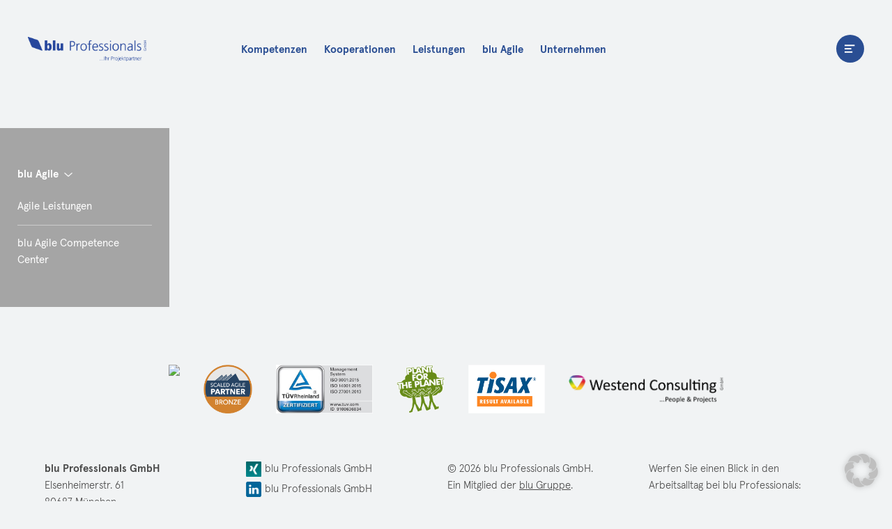

--- FILE ---
content_type: text/html; charset=UTF-8
request_url: https://www.bluprofessionals.com/blu-agile/agile-competence-center/hand-holding-up-a-book1-2/
body_size: 13466
content:

<!doctype html>
<head>
	<meta charset="utf-8">
	<meta name="viewport" content="width=device-width, initial-scale=1" />
	<meta http-equiv="X-UA-Compatible" content="IE=edge,chrome=1" />

	

	<link rel="stylesheet" type="text/css" media="all" href="https://www.bluprofessionals.com/wp-content/themes/bluprofessionals.com_2-1/style.css?v=220518" />
	<!--[if lt IE 9]><link rel="stylesheet" href="https://www.bluprofessionals.com/wp-content/themes/bluprofessionals.com_2-1/_assets/css/ie-lt-9.css" type="text/css" media="screen" /><![endif]-->
	<!--[if lt IE 11]><link rel="stylesheet" href="https://www.bluprofessionals.com/wp-content/themes/bluprofessionals.com_2-1/_assets/css/ie-lt-11.css" type="text/css" media="screen" /><![endif]-->
	<noscript>
		<style type="text/css">
			#site-transition { display: none }
		</style>
	</noscript>
		<link rel="shortcut icon" href="https://www.bluprofessionals.com/wp-content/themes/bluprofessionals.com_2-1/_assets/icons/favicons/blu/favicon.ico">
		<link rel="apple-touch-icon" sizes="180x180" href="https://www.bluprofessionals.com/wp-content/themes/bluprofessionals.com_2-1/_assets/icons/favicons/blu/apple-touch-icon.png">
		<link rel="icon" type="image/png" href="https://www.bluprofessionals.com/wp-content/themes/bluprofessionals.com_2-1/_assets/icons/favicons/blu/favicon-32x32.png" sizes="32x32">
		<link rel="icon" type="image/png" href="https://www.bluprofessionals.com/wp-content/themes/bluprofessionals.com_2-1/_assets/icons/favicons/blu/favicon-16x16.png" sizes="16x16">
		<link rel="manifest" href="https://www.bluprofessionals.com/wp-content/themes/bluprofessionals.com_2-1/_assets/icons/favicons/blu/manifest.json">
		<link rel="mask-icon" href="https://www.bluprofessionals.com/wp-content/themes/bluprofessionals.com_2-1/_assets/icons/favicons/blu/safari-pinned-tab.svg" color="#000000">
		<meta name="theme-color" content="#ffffff">

	
		<!-- All in One SEO 4.9.3 - aioseo.com -->
		<title>hand-holding-up-a-book1 (2) | blu Professionals</title>
	<meta name="robots" content="max-image-preview:large" />
	<link rel="canonical" href="https://www.bluprofessionals.com/blu-agile/agile-competence-center/hand-holding-up-a-book1-2/" />
	<meta name="generator" content="All in One SEO (AIOSEO) 4.9.3" />
		<meta property="og:locale" content="de_DE" />
		<meta property="og:site_name" content="blu Professionals | … Ihr Projektpartner" />
		<meta property="og:type" content="article" />
		<meta property="og:title" content="hand-holding-up-a-book1 (2) | blu Professionals" />
		<meta property="og:url" content="https://www.bluprofessionals.com/blu-agile/agile-competence-center/hand-holding-up-a-book1-2/" />
		<meta property="article:published_time" content="2019-02-18T12:18:08+00:00" />
		<meta property="article:modified_time" content="2019-02-18T12:18:08+00:00" />
		<meta name="twitter:card" content="summary" />
		<meta name="twitter:title" content="hand-holding-up-a-book1 (2) | blu Professionals" />
		<script type="application/ld+json" class="aioseo-schema">
			{"@context":"https:\/\/schema.org","@graph":[{"@type":"BreadcrumbList","@id":"https:\/\/www.bluprofessionals.com\/blu-agile\/agile-competence-center\/hand-holding-up-a-book1-2\/#breadcrumblist","itemListElement":[{"@type":"ListItem","@id":"https:\/\/www.bluprofessionals.com#listItem","position":1,"name":"Home","item":"https:\/\/www.bluprofessionals.com","nextItem":{"@type":"ListItem","@id":"https:\/\/www.bluprofessionals.com\/blu-agile\/agile-competence-center\/hand-holding-up-a-book1-2\/#listItem","name":"hand-holding-up-a-book1 (2)"}},{"@type":"ListItem","@id":"https:\/\/www.bluprofessionals.com\/blu-agile\/agile-competence-center\/hand-holding-up-a-book1-2\/#listItem","position":2,"name":"hand-holding-up-a-book1 (2)","previousItem":{"@type":"ListItem","@id":"https:\/\/www.bluprofessionals.com#listItem","name":"Home"}}]},{"@type":"ItemPage","@id":"https:\/\/www.bluprofessionals.com\/blu-agile\/agile-competence-center\/hand-holding-up-a-book1-2\/#itempage","url":"https:\/\/www.bluprofessionals.com\/blu-agile\/agile-competence-center\/hand-holding-up-a-book1-2\/","name":"hand-holding-up-a-book1 (2) | blu Professionals","inLanguage":"de-DE","isPartOf":{"@id":"https:\/\/www.bluprofessionals.com\/#website"},"breadcrumb":{"@id":"https:\/\/www.bluprofessionals.com\/blu-agile\/agile-competence-center\/hand-holding-up-a-book1-2\/#breadcrumblist"},"author":{"@id":"https:\/\/www.bluprofessionals.com\/news\/author\/minanovalic\/#author"},"creator":{"@id":"https:\/\/www.bluprofessionals.com\/news\/author\/minanovalic\/#author"},"datePublished":"2019-02-18T13:18:08+01:00","dateModified":"2019-02-18T13:18:08+01:00"},{"@type":"Organization","@id":"https:\/\/www.bluprofessionals.com\/#organization","name":"blu Professionals","description":"\u2026 Ihr Projektpartner","url":"https:\/\/www.bluprofessionals.com\/"},{"@type":"Person","@id":"https:\/\/www.bluprofessionals.com\/news\/author\/minanovalic\/#author","url":"https:\/\/www.bluprofessionals.com\/news\/author\/minanovalic\/","name":"MinaNovalic","image":{"@type":"ImageObject","@id":"https:\/\/www.bluprofessionals.com\/blu-agile\/agile-competence-center\/hand-holding-up-a-book1-2\/#authorImage","url":"https:\/\/secure.gravatar.com\/avatar\/307bcb78f51cd8ca1bdf64e49b4a828f?s=96&d=mm&r=g","width":96,"height":96,"caption":"MinaNovalic"}},{"@type":"WebSite","@id":"https:\/\/www.bluprofessionals.com\/#website","url":"https:\/\/www.bluprofessionals.com\/","name":"blu Professionals","description":"\u2026 Ihr Projektpartner","inLanguage":"de-DE","publisher":{"@id":"https:\/\/www.bluprofessionals.com\/#organization"}}]}
		</script>
		<!-- All in One SEO -->

<link rel='dns-prefetch' href='//stats.wp.com' />
<link rel='dns-prefetch' href='//v0.wordpress.com' />
<link rel='dns-prefetch' href='//c0.wp.com' />
<link rel='stylesheet' id='sbi_styles-css' href='https://www.bluprofessionals.com/wp-content/plugins/instagram-feed/css/sbi-styles.min.css?ver=6.10.0' type='text/css' media='all' />
<link rel='stylesheet' id='wp-block-library-css' href='https://c0.wp.com/c/6.5.7/wp-includes/css/dist/block-library/style.min.css' type='text/css' media='all' />
<link rel='stylesheet' id='aioseo/css/src/vue/standalone/blocks/table-of-contents/global.scss-css' href='https://www.bluprofessionals.com/wp-content/plugins/all-in-one-seo-pack/dist/Lite/assets/css/table-of-contents/global.e90f6d47.css?ver=4.9.3' type='text/css' media='all' />
<link rel='stylesheet' id='mediaelement-css' href='https://c0.wp.com/c/6.5.7/wp-includes/js/mediaelement/mediaelementplayer-legacy.min.css' type='text/css' media='all' />
<link rel='stylesheet' id='wp-mediaelement-css' href='https://c0.wp.com/c/6.5.7/wp-includes/js/mediaelement/wp-mediaelement.min.css' type='text/css' media='all' />
<style id='jetpack-sharing-buttons-style-inline-css' type='text/css'>
.jetpack-sharing-buttons__services-list{display:flex;flex-direction:row;flex-wrap:wrap;gap:0;list-style-type:none;margin:5px;padding:0}.jetpack-sharing-buttons__services-list.has-small-icon-size{font-size:12px}.jetpack-sharing-buttons__services-list.has-normal-icon-size{font-size:16px}.jetpack-sharing-buttons__services-list.has-large-icon-size{font-size:24px}.jetpack-sharing-buttons__services-list.has-huge-icon-size{font-size:36px}@media print{.jetpack-sharing-buttons__services-list{display:none!important}}.editor-styles-wrapper .wp-block-jetpack-sharing-buttons{gap:0;padding-inline-start:0}ul.jetpack-sharing-buttons__services-list.has-background{padding:1.25em 2.375em}
</style>
<style id='classic-theme-styles-inline-css' type='text/css'>
/*! This file is auto-generated */
.wp-block-button__link{color:#fff;background-color:#32373c;border-radius:9999px;box-shadow:none;text-decoration:none;padding:calc(.667em + 2px) calc(1.333em + 2px);font-size:1.125em}.wp-block-file__button{background:#32373c;color:#fff;text-decoration:none}
</style>
<style id='global-styles-inline-css' type='text/css'>
body{--wp--preset--color--black: #000000;--wp--preset--color--cyan-bluish-gray: #abb8c3;--wp--preset--color--white: #ffffff;--wp--preset--color--pale-pink: #f78da7;--wp--preset--color--vivid-red: #cf2e2e;--wp--preset--color--luminous-vivid-orange: #ff6900;--wp--preset--color--luminous-vivid-amber: #fcb900;--wp--preset--color--light-green-cyan: #7bdcb5;--wp--preset--color--vivid-green-cyan: #00d084;--wp--preset--color--pale-cyan-blue: #8ed1fc;--wp--preset--color--vivid-cyan-blue: #0693e3;--wp--preset--color--vivid-purple: #9b51e0;--wp--preset--gradient--vivid-cyan-blue-to-vivid-purple: linear-gradient(135deg,rgba(6,147,227,1) 0%,rgb(155,81,224) 100%);--wp--preset--gradient--light-green-cyan-to-vivid-green-cyan: linear-gradient(135deg,rgb(122,220,180) 0%,rgb(0,208,130) 100%);--wp--preset--gradient--luminous-vivid-amber-to-luminous-vivid-orange: linear-gradient(135deg,rgba(252,185,0,1) 0%,rgba(255,105,0,1) 100%);--wp--preset--gradient--luminous-vivid-orange-to-vivid-red: linear-gradient(135deg,rgba(255,105,0,1) 0%,rgb(207,46,46) 100%);--wp--preset--gradient--very-light-gray-to-cyan-bluish-gray: linear-gradient(135deg,rgb(238,238,238) 0%,rgb(169,184,195) 100%);--wp--preset--gradient--cool-to-warm-spectrum: linear-gradient(135deg,rgb(74,234,220) 0%,rgb(151,120,209) 20%,rgb(207,42,186) 40%,rgb(238,44,130) 60%,rgb(251,105,98) 80%,rgb(254,248,76) 100%);--wp--preset--gradient--blush-light-purple: linear-gradient(135deg,rgb(255,206,236) 0%,rgb(152,150,240) 100%);--wp--preset--gradient--blush-bordeaux: linear-gradient(135deg,rgb(254,205,165) 0%,rgb(254,45,45) 50%,rgb(107,0,62) 100%);--wp--preset--gradient--luminous-dusk: linear-gradient(135deg,rgb(255,203,112) 0%,rgb(199,81,192) 50%,rgb(65,88,208) 100%);--wp--preset--gradient--pale-ocean: linear-gradient(135deg,rgb(255,245,203) 0%,rgb(182,227,212) 50%,rgb(51,167,181) 100%);--wp--preset--gradient--electric-grass: linear-gradient(135deg,rgb(202,248,128) 0%,rgb(113,206,126) 100%);--wp--preset--gradient--midnight: linear-gradient(135deg,rgb(2,3,129) 0%,rgb(40,116,252) 100%);--wp--preset--font-size--small: 13px;--wp--preset--font-size--medium: 20px;--wp--preset--font-size--large: 36px;--wp--preset--font-size--x-large: 42px;--wp--preset--spacing--20: 0.44rem;--wp--preset--spacing--30: 0.67rem;--wp--preset--spacing--40: 1rem;--wp--preset--spacing--50: 1.5rem;--wp--preset--spacing--60: 2.25rem;--wp--preset--spacing--70: 3.38rem;--wp--preset--spacing--80: 5.06rem;--wp--preset--shadow--natural: 6px 6px 9px rgba(0, 0, 0, 0.2);--wp--preset--shadow--deep: 12px 12px 50px rgba(0, 0, 0, 0.4);--wp--preset--shadow--sharp: 6px 6px 0px rgba(0, 0, 0, 0.2);--wp--preset--shadow--outlined: 6px 6px 0px -3px rgba(255, 255, 255, 1), 6px 6px rgba(0, 0, 0, 1);--wp--preset--shadow--crisp: 6px 6px 0px rgba(0, 0, 0, 1);}:where(.is-layout-flex){gap: 0.5em;}:where(.is-layout-grid){gap: 0.5em;}body .is-layout-flex{display: flex;}body .is-layout-flex{flex-wrap: wrap;align-items: center;}body .is-layout-flex > *{margin: 0;}body .is-layout-grid{display: grid;}body .is-layout-grid > *{margin: 0;}:where(.wp-block-columns.is-layout-flex){gap: 2em;}:where(.wp-block-columns.is-layout-grid){gap: 2em;}:where(.wp-block-post-template.is-layout-flex){gap: 1.25em;}:where(.wp-block-post-template.is-layout-grid){gap: 1.25em;}.has-black-color{color: var(--wp--preset--color--black) !important;}.has-cyan-bluish-gray-color{color: var(--wp--preset--color--cyan-bluish-gray) !important;}.has-white-color{color: var(--wp--preset--color--white) !important;}.has-pale-pink-color{color: var(--wp--preset--color--pale-pink) !important;}.has-vivid-red-color{color: var(--wp--preset--color--vivid-red) !important;}.has-luminous-vivid-orange-color{color: var(--wp--preset--color--luminous-vivid-orange) !important;}.has-luminous-vivid-amber-color{color: var(--wp--preset--color--luminous-vivid-amber) !important;}.has-light-green-cyan-color{color: var(--wp--preset--color--light-green-cyan) !important;}.has-vivid-green-cyan-color{color: var(--wp--preset--color--vivid-green-cyan) !important;}.has-pale-cyan-blue-color{color: var(--wp--preset--color--pale-cyan-blue) !important;}.has-vivid-cyan-blue-color{color: var(--wp--preset--color--vivid-cyan-blue) !important;}.has-vivid-purple-color{color: var(--wp--preset--color--vivid-purple) !important;}.has-black-background-color{background-color: var(--wp--preset--color--black) !important;}.has-cyan-bluish-gray-background-color{background-color: var(--wp--preset--color--cyan-bluish-gray) !important;}.has-white-background-color{background-color: var(--wp--preset--color--white) !important;}.has-pale-pink-background-color{background-color: var(--wp--preset--color--pale-pink) !important;}.has-vivid-red-background-color{background-color: var(--wp--preset--color--vivid-red) !important;}.has-luminous-vivid-orange-background-color{background-color: var(--wp--preset--color--luminous-vivid-orange) !important;}.has-luminous-vivid-amber-background-color{background-color: var(--wp--preset--color--luminous-vivid-amber) !important;}.has-light-green-cyan-background-color{background-color: var(--wp--preset--color--light-green-cyan) !important;}.has-vivid-green-cyan-background-color{background-color: var(--wp--preset--color--vivid-green-cyan) !important;}.has-pale-cyan-blue-background-color{background-color: var(--wp--preset--color--pale-cyan-blue) !important;}.has-vivid-cyan-blue-background-color{background-color: var(--wp--preset--color--vivid-cyan-blue) !important;}.has-vivid-purple-background-color{background-color: var(--wp--preset--color--vivid-purple) !important;}.has-black-border-color{border-color: var(--wp--preset--color--black) !important;}.has-cyan-bluish-gray-border-color{border-color: var(--wp--preset--color--cyan-bluish-gray) !important;}.has-white-border-color{border-color: var(--wp--preset--color--white) !important;}.has-pale-pink-border-color{border-color: var(--wp--preset--color--pale-pink) !important;}.has-vivid-red-border-color{border-color: var(--wp--preset--color--vivid-red) !important;}.has-luminous-vivid-orange-border-color{border-color: var(--wp--preset--color--luminous-vivid-orange) !important;}.has-luminous-vivid-amber-border-color{border-color: var(--wp--preset--color--luminous-vivid-amber) !important;}.has-light-green-cyan-border-color{border-color: var(--wp--preset--color--light-green-cyan) !important;}.has-vivid-green-cyan-border-color{border-color: var(--wp--preset--color--vivid-green-cyan) !important;}.has-pale-cyan-blue-border-color{border-color: var(--wp--preset--color--pale-cyan-blue) !important;}.has-vivid-cyan-blue-border-color{border-color: var(--wp--preset--color--vivid-cyan-blue) !important;}.has-vivid-purple-border-color{border-color: var(--wp--preset--color--vivid-purple) !important;}.has-vivid-cyan-blue-to-vivid-purple-gradient-background{background: var(--wp--preset--gradient--vivid-cyan-blue-to-vivid-purple) !important;}.has-light-green-cyan-to-vivid-green-cyan-gradient-background{background: var(--wp--preset--gradient--light-green-cyan-to-vivid-green-cyan) !important;}.has-luminous-vivid-amber-to-luminous-vivid-orange-gradient-background{background: var(--wp--preset--gradient--luminous-vivid-amber-to-luminous-vivid-orange) !important;}.has-luminous-vivid-orange-to-vivid-red-gradient-background{background: var(--wp--preset--gradient--luminous-vivid-orange-to-vivid-red) !important;}.has-very-light-gray-to-cyan-bluish-gray-gradient-background{background: var(--wp--preset--gradient--very-light-gray-to-cyan-bluish-gray) !important;}.has-cool-to-warm-spectrum-gradient-background{background: var(--wp--preset--gradient--cool-to-warm-spectrum) !important;}.has-blush-light-purple-gradient-background{background: var(--wp--preset--gradient--blush-light-purple) !important;}.has-blush-bordeaux-gradient-background{background: var(--wp--preset--gradient--blush-bordeaux) !important;}.has-luminous-dusk-gradient-background{background: var(--wp--preset--gradient--luminous-dusk) !important;}.has-pale-ocean-gradient-background{background: var(--wp--preset--gradient--pale-ocean) !important;}.has-electric-grass-gradient-background{background: var(--wp--preset--gradient--electric-grass) !important;}.has-midnight-gradient-background{background: var(--wp--preset--gradient--midnight) !important;}.has-small-font-size{font-size: var(--wp--preset--font-size--small) !important;}.has-medium-font-size{font-size: var(--wp--preset--font-size--medium) !important;}.has-large-font-size{font-size: var(--wp--preset--font-size--large) !important;}.has-x-large-font-size{font-size: var(--wp--preset--font-size--x-large) !important;}
.wp-block-navigation a:where(:not(.wp-element-button)){color: inherit;}
:where(.wp-block-post-template.is-layout-flex){gap: 1.25em;}:where(.wp-block-post-template.is-layout-grid){gap: 1.25em;}
:where(.wp-block-columns.is-layout-flex){gap: 2em;}:where(.wp-block-columns.is-layout-grid){gap: 2em;}
.wp-block-pullquote{font-size: 1.5em;line-height: 1.6;}
</style>
<link rel='stylesheet' id='borlabs-cookie-css' href='https://www.bluprofessionals.com/wp-content/cache/borlabs-cookie/borlabs-cookie_1_de.css?ver=2.3-30' type='text/css' media='all' />
<script type="text/javascript" id="borlabs-cookie-prioritize-js-extra">
/* <![CDATA[ */
var borlabsCookiePrioritized = {"domain":"www.bluprofessionals.com","path":"\/","version":"1","bots":"1","optInJS":{"statistics":{"google-tag-manager":"[base64]\/[base64]","google-analytics":"[base64]"}}};
/* ]]> */
</script>
<script type="text/javascript" src="https://www.bluprofessionals.com/wp-content/plugins/borlabs-cookie/assets/javascript/borlabs-cookie-prioritize.min.js?ver=2.3" id="borlabs-cookie-prioritize-js"></script>
<link rel="https://api.w.org/" href="https://www.bluprofessionals.com/wp-json/" /><link rel="alternate" type="application/json" href="https://www.bluprofessionals.com/wp-json/wp/v2/media/4564" /><link rel="EditURI" type="application/rsd+xml" title="RSD" href="https://www.bluprofessionals.com/xmlrpc.php?rsd" />
<link rel='shortlink' href='https://www.bluprofessionals.com/?p=4564' />
<link rel="alternate" type="application/json+oembed" href="https://www.bluprofessionals.com/wp-json/oembed/1.0/embed?url=https%3A%2F%2Fwww.bluprofessionals.com%2Fblu-agile%2Fagile-competence-center%2Fhand-holding-up-a-book1-2%2F" />
<link rel="alternate" type="text/xml+oembed" href="https://www.bluprofessionals.com/wp-json/oembed/1.0/embed?url=https%3A%2F%2Fwww.bluprofessionals.com%2Fblu-agile%2Fagile-competence-center%2Fhand-holding-up-a-book1-2%2F&#038;format=xml" />
	<style>img#wpstats{display:none}</style>
		<!-- Google Tag Manager -->
<script>if('0'==='1'){(function(w,d,s,l,i){w[l]=w[l]||[];w[l].push({"gtm.start":
new Date().getTime(),event:"gtm.js"});var f=d.getElementsByTagName(s)[0],
j=d.createElement(s),dl=l!="dataLayer"?"&l="+l:"";j.async=true;j.src=
"https://www.googletagmanager.com/gtm.js?id="+i+dl;f.parentNode.insertBefore(j,f);
})(window,document,"script","dataLayer","GTM-N7J39B8");}</script>
<!-- End Google Tag Manager --><script>
if('0' === '1') {
    window.dataLayer = window.dataLayer || [];
    function gtag(){dataLayer.push(arguments);}
    gtag('consent', 'default', {
       'ad_storage': 'denied',
       'analytics_storage': 'denied'
    });
    gtag("js", new Date());

    gtag("config", "G-JHBJQQP0R6", { "anonymize_ip": true });

    (function (w, d, s, i) {
    var f = d.getElementsByTagName(s)[0],
        j = d.createElement(s);
    j.async = true;
    j.src =
        "https://www.googletagmanager.com/gtag/js?id=" + i;
    f.parentNode.insertBefore(j, f);
    })(window, document, "script", "G-JHBJQQP0R6");
}
</script>	
	<script src="https://www.bluprofessionals.com/wp-content/themes/bluprofessionals.com_2-1/_assets/js/jquery-1.12.0.min.js"></script>
	<script src="https://www.bluprofessionals.com/wp-content/themes/bluprofessionals.com_2-1/_assets/js/modernizr.custom.30218.js"></script>
	<script src="https://www.bluprofessionals.com/wp-content/themes/bluprofessionals.com_2-1/_assets/js/frontend.js?v=190306"></script>
</head>

<body class="attachment attachment-template-default attachmentid-4564 attachment-png attachment-hand-holding-up-a-book1-2">
<div class="lang-de">
<div id="site-transition"></div>



<nav id="quick-menu">
	<div class="w">	
		<div class="w__main">
			<ul class="parents">
				<li class="kompetenzen"><a href="/?page_id=6971">Kompetenzen</a></li>
				
				<li class="kooperationen"><a href="/?page_id=8016">Kooperationen</a></li>
			
				<li class="leistungen"><a href="/?page_id=5131">
					Leistungen
									</a></li>
				<li class="blu-agile"><a href="/?page_id=4428">blu Agile</a></li>
				<li class="unternehmen"><a href="/?page_id=8">
					Unternehmen
									</a></li>
				<ul class="submenu">
					<li class="info"><a href="/?page_id=2332">
					Info
									</a></li>
					<li class="karrieren"><a href="/?page_id=158">
					Karriere
									</a></li>
					<li class="blu-fit"><a href="/?page_id=3235">
					blu Fit
									</a></li>
					<li class="blu-academy"><a href="/?page_id=156">blu Academy</a></li>
				</ul>
					
			</ul>
		
			<!--<ul class="lang">
				<li class="de"><a href="/?page_id=4564">DE</a></li>
				<li class="en"><a href="/?page_id=4564&lang=en">EN</a></li>
			</ul>-->
		</div>
	</div>
</nav>



<header id="site-header">
	<div class="w">
		<div class="logo">
			<a href="/">blu Professionals</a>
		</div>
		
		<div class="button__menu button__menu__open">
			<svg id="menu-icon" class="toggle-menu" xmlns="http://www.w3.org/2000/svg" width="100" height="100" viewBox="0 0 100 100">
			  <line x1="0" x2="90" y1="20" y2="20" class="line" />
			  <line x1="0" x2="60" y1="50" y2="50" class="line" />
			  <line x1="0" x2="70" y1="80" y2="80" class="line" />
			</svg>
		</div>
	</div>
</header>



<nav id="toc">
	<div class="toc__close__bg"></div>
	
	
	<div class="toc__close">
		<div class="w">
			<div class="button__menu button__menu__close">
				<svg id="menu-icon" class="toggle-menu" xmlns="http://www.w3.org/2000/svg" width="100" height="100" viewBox="0 0 100 100"><polygon points="100 11 89 0 50 39 11 0 0 11 39 50 0 89 11 100 50 61 89 100 100 89 61 50 " class="line" /></svg>
			</div>
		</div>
	</div>
	
	
<div class="w">
	<ul class="l-1">
		<!--<ul class="lang">
			<li class="de"><a href="/?page_id=4564">DE</a></li>
			<li class="en"><a href="/?page_id=4564&lang=en">EN</a></li>
		</ul>-->
	
		<li class="unternehmen"><a href="/?page_id=8">
			Unternehmen
					</a></li>
		<ul>
			<li class="werte"><a href="/?page_id=162">
				Werte
							</a></li>
			<li class="benefits"><a href="/?page_id=229">
				Benefits
							</a></li>
			<li class="familienfreundliches-arbeiten"><a href="/?page_id=237">
				Familienfreundliches Arbeiten
							</a></li>
			<li class="soziales-engagement"><a href="/?page_id=231">
				Soziales Engagement
							</a></li>
			<li class="auszeichnungen"><a href="/?page_id=233">
				Auszeichnungen
							</a></li>
			<li class="news"><a href="/?page_id=235">
				News
							</a></li>
			<li class="downloadbereich"><a href="/?page_id=3688">
				Downloadbereich
							</a></li>
		</ul>
	
	
	
		<li class="kompetenzen"><a href="/?page_id=6971">
			Kompetenzen
					</a></li>
		
		<ul>
			<li class="kompetenzen_senior_projektmanagement"><a href="/?page_id=7006">
				Senior Projektmanagement
							</a></li>
			<li class="kompetenzen_training_teaching"><a href="/?page_id=7004">
				Training & Teaching
							</a></li>
			<li class="kompetenzen_werksaufbau"><a href="/?page_id=7000">
				Werksaufbau
							</a></li>
			<li class="kompetenzen_joint_venture"><a href="/?page_id=7002">
				Joint Venture
							</a></li>
		</ul>



		<li class="leistungen"><a href="/?page_id=5131">
				Leistungen
							</a></li>
			<h2>Agiles Projektmanagement</h2>
			<ul>
				<li class="leistungen_agile_coaching"><a href="/?page_id=5251">
					Agile Coaching
									</a></li>
				<li class="leistungen_amo"><a href="/?page_id=5246">
					Agiles Projektmanagement Consulting
									</a></li>
				<li class="leistungen_agile_skalierung"><a href="/?page_id=5248">
					Agile Skalierung
									</a></li>
				<li class="leistungen_product_owner"><a href="/?page_id=5137">
					Product Owner
									</a></li>
				<li class="leistungen_scrum_master"><a href="/?page_id=5133">
					Scrum Master
									</a></li>
				<li class="leistungen-7707"><a href="/?page_id=7707">
					Release Train Engineer
									</a></li>
				<li class="leistungen-7712"><a href="/?page_id=7712">
					Solution Train Engineer
									</a></li>
			</ul>
			<h2>Hybrides Projektmanagement</h2>
			<ul>
				<li class="hybride_projektunterstutzung"><a href="/?page_id=5336">
					Hybride Projektunterstützung
									</a></li>
			</ul>
			<h2>Klassisches Projektmanagement</h2>
			<ul>
				<li class="projektleitung"><a href="/?page_id=5342">
					Projektleitung
									</a></li>
				<li class="pmo"><a href="/?page_id=5340">
					Project Management Office
									</a></li>
				<li class="projektleitung"><a href="/?page_id=5338">
					Projektassistenz
									</a></li>
			</ul>
			<h2>Weitere Leistungen</h2>
			<ul>
				<li class="engineering"><a href="/?page_id=5347">
					Engineering
									</a></li>
				<li><a href="https://www.westend-consulting.de" target="_blank">
					Beratung & Training
									</a></li>
			</ul>


		
		<li class="blu-agile"><a href="/?page_id=4428">
			blu Agile
					</a></li>
		<ul>
			<li class="agile-leistungen"><a href="/?page_id=4435">
				Agile Leistungen
							</a></li>
			<li class="blu-agile-competence-center"><a href="/?page_id=4442">
				blu Agile Competence Center
							</a></li>
		</ul>



		<li class="blu-academy"><a href="/?page_id=156">blu Academy</a></li>



		<li class="blu-fit"><a href="/?page_id=3235">
			blu Fit
					</a></li>
		<ul>
			<li class="team parent--blu-fit"><a href="/?page_id=3254">
				Team
							</a></li>
			<li class="angebote parent--blu-fit"><a href="/?page_id=3256">
				Angebote
							</a></li>
		</ul>
		
		<li class="karrieren"><a href="/?page_id=158">
			Karriere
					</a></li>
		<ul>
			<li class="stellenangebote"><a href="/?page_id=3233">
				Stellenangebote
							</a></li>
			<li class="bewerbungsprozess"><a href="/?page_id=3379">
				Bewerbungsprozess
							</a></li>
			<li class="testimonials"><a href="/?page_id=247">
				Projekte & Testimonials
							</a></li>
			<li class="benefits"><a href="/?page_id=249">
				Benefits
							</a></li>
		</ul>
		
		<li class="info"><a href="/?page_id=2332">
			Info
					</a></li>
		<ul>
			<li class="kontakt-muenchen"><a href="/?page_id=160">
				Kontakt
							</a></li>
			<li class="behind-the-scenes"><a href="/?page_id=258">
				Hinter den Kulissen
							</a></li>
			<li class="nav6157"><a href="/?page_id=6157">
				blu Karten
							</a></li>
			<li class="impressum"><a href="/?page_id=254">
				Impressum
							</a></li>
			<li class="agb"><a href="/?page_id=256">
				AGB
							</a></li>
			<li class="datenschutz"><a href="/?page_id=3048">
				Datenschutz
							</a></li>
		</ul>
		
	</ul>
</div>
</nav>



    
		<div id="site-main">
			<div class="w">
				
<nav id="sub-menu">
			<h1><a href="/?page_id=4428">
			blu Agile
					</a></h1>
		<ul>
			<li class="agile-leistungen"><a href="/?page_id=4435">
				Agile Leistungen
							</a></li>
			<li class="blu-agile-competence-center"><a href="/?page_id=4442">
				blu Agile Competence Center
							</a></li>
		</ul>
	
	
	
	</nav>				
				<main>
				<div id="page-content" class="txt w__main">
					
				</div>
				</main>
			</div>
		</div>





<footer id="site-footer">
	<ul class="footer-awards">
		<li><img src="https://www.bluprofessionals.com/wp-content/themes/bluprofessionals.com_2-1/_assets/img/top-company-2025.png" /></li>
		<li><img src="https://www.bluprofessionals.com/wp-content/themes/bluprofessionals.com_2-1/_assets/img/scaled-agile.png" /></li>
		<li><img src="https://www.bluprofessionals.com/wp-content/themes/bluprofessionals.com_2-1/_assets/img/tuev_rheinland.jpg" /></li>
		<li><img src="https://www.bluprofessionals.com/wp-content/themes/bluprofessionals.com_2-1/_assets/img/plantfortheplanet.png" /></li>
		<li><img src="https://www.bluprofessionals.com/wp-content/themes/bluprofessionals.com_2-1/_assets/img/tisax.png" /></li>
		<li><img src="https://www.bluprofessionals.com/wp-content/themes/bluprofessionals.com_2-1/_assets/img/westend-consulting-full.png" /></li>
	</ul>
	
	<ul id="footer-info" class="txt">
		<li class="icon">
			<svg xmlns="http://www.w3.org/2000/svg" width="57" height="54" viewBox="0 0 56.7 53.9">
				<path d="M3.1 0.5C0.9-0.3-0.2 0.9 0.7 3l13.8 33.2c0.9 2.2 3.4 4.5 5.6 5.3l34.2 11.8c2.2 0.8 3.3-0.4 2.4-2.5l-13.8-33.5c-0.9-2.2-3.4-4.5-5.6-5.3L3.1 0.5z" />
			</svg>
		</li>
		<li class="address">
			<p><strong>blu Professionals GmbH</strong><br />
			Elsenheimerstr. 61<br />
			80687 München<br />
			<a href="https://goo.gl/maps/eDL4fRHKNvu" target="_blank">Google Maps</a></p>
			<p>Tel: <a class="tel" href="tel:+49895402260">+49 (0) 89 540 226 0</a><br />
			Fax: +49 (0) 89 540 226 1<br />
			<a href="mailto:&#105;&#110;&#102;&#111;&#64;&#98;&#108;&#117;&#112;&#114;&#111;&#102;&#101;&#115;&#115;&#105;&#111;&#110;&#97;&#108;&#115;&#46;&#99;&#111;&#109;">&#105;&#110;&#102;&#111;&#64;&#98;&#108;&#117;&#112;&#114;&#111;&#102;&#101;&#115;&#115;&#105;&#111;&#110;&#97;&#108;&#115;&#46;&#99;&#111;&#109;</a></p>
			<p><strong><a href="/?page_id=2332">
				Finden Sie Ihren Ansprechpartner
							</a></strong></p>
		</li>
		<li class="social">
			<p>
				<a href="https://www.xing.com/companies/bluprofessionalsgmbh" target="_blank"><span class="xing"></span>blu Professionals GmbH</a>
				<a href="https://www.linkedin.com/company/blu-professionals/" target="_blank"><span class="linkedin"></span>blu Professionals GmbH</a>
				<a href="https://www.facebook.com/bluprofessionals/" target="_blank"><span class="facebook"></span>blu Professionals</a>
				<a href="https://instagram.com/worklikeblu?utm_source=ig_profile_share&igshid=tncfvk40coig" target="_blank"><span class="instagram"></span>worklikeblu</a>
				
			</p>
		</li>
		<li class="legal">
			<p>&copy; 2026 blu Professionals GmbH.<br />
				Ein Mitglied der <a href="http://www.blugruppe.com/" target="_blank">blu Gruppe</a>.
							</p>
			
			<p>
				<a href="/?page_id=254">
					Impressum
									</a>, 
				
				<a href="/?page_id=256">
					AGB
									</a>, 
				
				<a href="/?page_id=3048">
					Datenschutz
									</a>,
				<a href="https://www.whistlebox.de/wb/497095661/" target="_blank"><span class="whistlebox"></span>Interne Meldestelle</a>
			</p>
		</li>
		
		<li class="bts">
			<p>
				Werfen Sie einen Blick in den Arbeitsalltag bei blu Professionals:
							</p>
			<p><strong><a href="/?page_id=258">
				Hinter den Kulissen
							</a></strong></p>
		</li>
	</section>
</footer>



</div><!-- /.lang-XX -->



<!--googleoff: all--><div data-nosnippet><script id="BorlabsCookieBoxWrap" type="text/template"><div
    id="BorlabsCookieBox"
    class="BorlabsCookie"
    role="dialog"
    aria-labelledby="CookieBoxTextHeadline"
    aria-describedby="CookieBoxTextDescription"
    aria-modal="true"
>
    <div class="middle-center" style="display: none;">
        <div class="_brlbs-box-wrap">
            <div class="_brlbs-box _brlbs-box-advanced">
                <div class="cookie-box">
                    <div class="container">
                        <div class="row">
                            <div class="col-12">
                                <div class="_brlbs-flex-center">
                                    
                                    <span role="heading" aria-level="3" class="_brlbs-h3" id="CookieBoxTextHeadline">Datenschutzeinstellungen</span>
                                </div>

                                <p id="CookieBoxTextDescription"><span class="_brlbs-paragraph _brlbs-text-description">Wir benötigen Ihre Zustimmung, bevor Sie unsere Website weiter besuchen können.</span> <span class="_brlbs-paragraph _brlbs-text-confirm-age">Wenn Sie unter 16 Jahre alt sind und Ihre Zustimmung zu freiwilligen Diensten geben möchten, müssen Sie Ihre Erziehungsberechtigten um Erlaubnis bitten.</span> <span class="_brlbs-paragraph _brlbs-text-technology">Wir verwenden Cookies und andere Technologien auf unserer Website. Einige von ihnen sind essenziell, während andere uns helfen, diese Website und Ihre Erfahrung zu verbessern.</span> <span class="_brlbs-paragraph _brlbs-text-personal-data">Personenbezogene Daten können verarbeitet werden (z. B. IP-Adressen), z. B. für personalisierte Anzeigen und Inhalte oder Anzeigen- und Inhaltsmessung.</span> <span class="_brlbs-paragraph _brlbs-text-more-information">Weitere Informationen über die Verwendung Ihrer Daten finden Sie in unserer  <a class="_brlbs-cursor" href="https://www.bluprofessionals.com/info/datenschutz/">Datenschutzerklärung</a>.</span> <span class="_brlbs-paragraph _brlbs-text-revoke">Sie können Ihre Auswahl jederzeit unter <a class="_brlbs-cursor" href="#" data-cookie-individual>Einstellungen</a> widerrufen oder anpassen.</span> <span class="_brlbs-paragraph _brlbs-text-non-eu-data-transfer">Einige unserer Services verarbeiten personenbezogene Daten in den USA oder sonstigen datenschutzrechtlich nicht sicheren Drittstaaten. Wenn diese Tools aktiv sind, können Ihre personenbezogenen Daten in diese Drittstaaten übertragen und dort verarbeitet werden. Wir weisen darauf hin, dass in diesen Ländern kein mit der EU vergleichbares Datenschutzniveau garantiert werden kann. Wir haben auf die dortigen Verarbeitungstätigkeiten keinen Einfluss. Eine Verarbeitung ist nur mit ihrer ausdrücklichen Einwilligung zulässig.</span></p>

                                                                    <fieldset>
                                        <legend class="sr-only">Datenschutzeinstellungen</legend>
                                        <ul>
                                                                                                <li>
                                                        <label class="_brlbs-checkbox">
                                                            Essenziell                                                            <input
                                                                id="checkbox-essential"
                                                                tabindex="0"
                                                                type="checkbox"
                                                                name="cookieGroup[]"
                                                                value="essential"
                                                                 checked                                                                 disabled                                                                data-borlabs-cookie-checkbox
                                                            >
                                                            <span class="_brlbs-checkbox-indicator"></span>
                                                        </label>
                                                    </li>
                                                                                                    <li>
                                                        <label class="_brlbs-checkbox">
                                                            Statistiken                                                            <input
                                                                id="checkbox-statistics"
                                                                tabindex="0"
                                                                type="checkbox"
                                                                name="cookieGroup[]"
                                                                value="statistics"
                                                                 checked                                                                                                                                data-borlabs-cookie-checkbox
                                                            >
                                                            <span class="_brlbs-checkbox-indicator"></span>
                                                        </label>
                                                    </li>
                                                                                                    <li>
                                                        <label class="_brlbs-checkbox">
                                                            Externe Medien                                                            <input
                                                                id="checkbox-external-media"
                                                                tabindex="0"
                                                                type="checkbox"
                                                                name="cookieGroup[]"
                                                                value="external-media"
                                                                 checked                                                                                                                                data-borlabs-cookie-checkbox
                                                            >
                                                            <span class="_brlbs-checkbox-indicator"></span>
                                                        </label>
                                                    </li>
                                                                                        </ul>
                                    </fieldset>

                                    
                                                                    <p class="_brlbs-accept">
                                        <a
                                            href="#"
                                            tabindex="0"
                                            role="button"
                                            class="_brlbs-btn _brlbs-btn-accept-all _brlbs-cursor"
                                            data-cookie-accept-all
                                        >
                                            Alle akzeptieren                                        </a>
                                    </p>

                                    <p class="_brlbs-accept">
                                        <a
                                            href="#"
                                            tabindex="0"
                                            role="button"
                                            id="CookieBoxSaveButton"
                                            class="_brlbs-btn _brlbs-cursor"
                                            data-cookie-accept
                                        >
                                            Speichern                                        </a>
                                    </p>
                                
                                                                    <p class="_brlbs-refuse-btn">
                                        <a
                                            class="_brlbs-btn _brlbs-cursor"
                                            href="#"
                                            tabindex="0"
                                            role="button"
                                            data-cookie-refuse
                                        >
                                            Nur essenzielle Cookies akzeptieren                                        </a>
                                    </p>
                                
                                <p class="_brlbs-manage-btn ">
                                    <a href="#" class="_brlbs-cursor _brlbs-btn " tabindex="0" role="button" data-cookie-individual>
                                        Individuelle Datenschutzeinstellungen                                    </a>
                                </p>

                                <p class="_brlbs-legal">
                                    <a href="#" class="_brlbs-cursor" tabindex="0" role="button" data-cookie-individual>
                                        Cookie-Details                                    </a>

                                                                            <span class="_brlbs-separator"></span>
                                        <a href="https://www.bluprofessionals.com/info/datenschutz/" tabindex="0" role="button">
                                            Datenschutzerklärung                                        </a>
                                    
                                                                            <span class="_brlbs-separator"></span>
                                        <a href="https://www.bluprofessionals.com/info/impressum/" tabindex="0" role="button">
                                            Impressum                                        </a>
                                                                    </p>
                            </div>
                        </div>
                    </div>
                </div>

                <div
    class="cookie-preference"
    aria-hidden="true"
    role="dialog"
    aria-describedby="CookiePrefDescription"
    aria-modal="true"
>
    <div class="container not-visible">
        <div class="row no-gutters">
            <div class="col-12">
                <div class="row no-gutters align-items-top">
                    <div class="col-12">
                        <div class="_brlbs-flex-center">
                                                    <span role="heading" aria-level="3" class="_brlbs-h3">Datenschutzeinstellungen</span>
                        </div>

                        <p id="CookiePrefDescription">
                            <span class="_brlbs-paragraph _brlbs-text-confirm-age">Wenn Sie unter 16 Jahre alt sind und Ihre Zustimmung zu freiwilligen Diensten geben möchten, müssen Sie Ihre Erziehungsberechtigten um Erlaubnis bitten.</span> <span class="_brlbs-paragraph _brlbs-text-technology">Wir verwenden Cookies und andere Technologien auf unserer Website. Einige von ihnen sind essenziell, während andere uns helfen, diese Website und Ihre Erfahrung zu verbessern.</span> <span class="_brlbs-paragraph _brlbs-text-personal-data">Personenbezogene Daten können verarbeitet werden (z. B. IP-Adressen), z. B. für personalisierte Anzeigen und Inhalte oder Anzeigen- und Inhaltsmessung.</span> <span class="_brlbs-paragraph _brlbs-text-more-information">Weitere Informationen über die Verwendung Ihrer Daten finden Sie in unserer  <a class="_brlbs-cursor" href="https://www.bluprofessionals.com/info/datenschutz/">Datenschutzerklärung</a>.</span> <span class="_brlbs-paragraph _brlbs-text-non-eu-data-transfer">Einige unserer Services verarbeiten personenbezogene Daten in den USA oder sonstigen datenschutzrechtlich nicht sicheren Drittstaaten. Wenn diese Tools aktiv sind, können Ihre personenbezogenen Daten in diese Drittstaaten übertragen und dort verarbeitet werden. Wir weisen darauf hin, dass in diesen Ländern kein mit der EU vergleichbares Datenschutzniveau garantiert werden kann. Wir haben auf die dortigen Verarbeitungstätigkeiten keinen Einfluss. Eine Verarbeitung ist nur mit ihrer ausdrücklichen Einwilligung zulässig.</span> <span class="_brlbs-paragraph _brlbs-text-description">Hier finden Sie eine Übersicht über alle verwendeten Cookies. Sie können Ihre Einwilligung zu ganzen Kategorien geben oder sich weitere Informationen anzeigen lassen und so nur bestimmte Cookies auswählen.</span>                        </p>

                        <div class="row no-gutters align-items-center">
                            <div class="col-12 col-sm-10">
                                <p class="_brlbs-accept">
                                                                            <a
                                            href="#"
                                            class="_brlbs-btn _brlbs-btn-accept-all _brlbs-cursor"
                                            tabindex="0"
                                            role="button"
                                            data-cookie-accept-all
                                        >
                                            Alle akzeptieren                                        </a>
                                        
                                    <a
                                        href="#"
                                        id="CookiePrefSave"
                                        tabindex="0"
                                        role="button"
                                        class="_brlbs-btn _brlbs-cursor"
                                        data-cookie-accept
                                    >
                                        Speichern                                    </a>

                                                                            <a
                                            href="#"
                                            class="_brlbs-btn _brlbs-refuse-btn _brlbs-cursor"
                                            tabindex="0"
                                            role="button"
                                            data-cookie-refuse
                                        >
                                            Nur essenzielle Cookies akzeptieren                                        </a>
                                                                    </p>
                            </div>

                            <div class="col-12 col-sm-2">
                                <p class="_brlbs-refuse">
                                    <a
                                        href="#"
                                        class="_brlbs-cursor"
                                        tabindex="0"
                                        role="button"
                                        data-cookie-back
                                    >
                                        Zurück                                    </a>

                                                                    </p>
                            </div>
                        </div>
                    </div>
                </div>

                <div data-cookie-accordion>
                                            <fieldset>
                            <legend class="sr-only">Datenschutzeinstellungen</legend>

                                                                                                <div class="bcac-item">
                                        <div class="d-flex flex-row">
                                            <label class="w-75">
                                                <span role="heading" aria-level="4" class="_brlbs-h4">Essenziell (1)</span>
                                            </label>

                                            <div class="w-25 text-right">
                                                                                            </div>
                                        </div>

                                        <div class="d-block">
                                            <p>Essenzielle Cookies ermöglichen grundlegende Funktionen und sind für die einwandfreie Funktion der Website erforderlich.</p>

                                            <p class="text-center">
                                                <a
                                                    href="#"
                                                    class="_brlbs-cursor d-block"
                                                    tabindex="0"
                                                    role="button"
                                                    data-cookie-accordion-target="essential"
                                                >
                                                    <span data-cookie-accordion-status="show">
                                                        Cookie-Informationen anzeigen                                                    </span>

                                                    <span data-cookie-accordion-status="hide" class="borlabs-hide">
                                                        Cookie-Informationen ausblenden                                                    </span>
                                                </a>
                                            </p>
                                        </div>

                                        <div
                                            class="borlabs-hide"
                                            data-cookie-accordion-parent="essential"
                                        >
                                                                                            <table>
                                                    
                                                    <tr>
                                                        <th scope="row">Name</th>
                                                        <td>
                                                            <label>
                                                                Borlabs Cookie                                                            </label>
                                                        </td>
                                                    </tr>

                                                    <tr>
                                                        <th scope="row">Anbieter</th>
                                                        <td>Eigentümer dieser Website<span>, </span><a href="https://www.bluprofessionals.com/info/impressum/">Impressum</a></td>
                                                    </tr>

                                                                                                            <tr>
                                                            <th scope="row">Zweck</th>
                                                            <td>Speichert die Einstellungen der Besucher, die in der Cookie Box von Borlabs Cookie ausgewählt wurden.</td>
                                                        </tr>
                                                        
                                                    
                                                    
                                                                                                            <tr>
                                                            <th scope="row">Cookie Name</th>
                                                            <td>borlabs-cookie</td>
                                                        </tr>
                                                        
                                                                                                            <tr>
                                                            <th scope="row">Cookie Laufzeit</th>
                                                            <td>1 Jahr</td>
                                                        </tr>
                                                                                                        </table>
                                                                                        </div>
                                    </div>
                                                                                                                                        <div class="bcac-item">
                                        <div class="d-flex flex-row">
                                            <label class="w-75">
                                                <span role="heading" aria-level="4" class="_brlbs-h4">Statistiken (2)</span>
                                            </label>

                                            <div class="w-25 text-right">
                                                                                                    <label class="_brlbs-btn-switch">
                                                        <span class="sr-only">Statistiken</span>
                                                        <input
                                                            tabindex="0"
                                                            id="borlabs-cookie-group-statistics"
                                                            type="checkbox"
                                                            name="cookieGroup[]"
                                                            value="statistics"
                                                             checked                                                            data-borlabs-cookie-switch
                                                        />
                                                        <span class="_brlbs-slider"></span>
                                                        <span
                                                            class="_brlbs-btn-switch-status"
                                                            data-active="An"
                                                            data-inactive="Aus">
                                                        </span>
                                                    </label>
                                                                                                </div>
                                        </div>

                                        <div class="d-block">
                                            <p>Statistik Cookies erfassen Informationen anonym. Diese Informationen helfen uns zu verstehen, wie unsere Besucher unsere Website nutzen.</p>

                                            <p class="text-center">
                                                <a
                                                    href="#"
                                                    class="_brlbs-cursor d-block"
                                                    tabindex="0"
                                                    role="button"
                                                    data-cookie-accordion-target="statistics"
                                                >
                                                    <span data-cookie-accordion-status="show">
                                                        Cookie-Informationen anzeigen                                                    </span>

                                                    <span data-cookie-accordion-status="hide" class="borlabs-hide">
                                                        Cookie-Informationen ausblenden                                                    </span>
                                                </a>
                                            </p>
                                        </div>

                                        <div
                                            class="borlabs-hide"
                                            data-cookie-accordion-parent="statistics"
                                        >
                                                                                            <table>
                                                                                                            <tr>
                                                            <th scope="row">Akzeptieren</th>
                                                            <td>
                                                                <label class="_brlbs-btn-switch _brlbs-btn-switch--textRight">
                                                                    <span class="sr-only">Google Tag Manager</span>
                                                                    <input
                                                                        id="borlabs-cookie-google-tag-manager"
                                                                        tabindex="0"
                                                                        type="checkbox" data-cookie-group="statistics"
                                                                        name="cookies[statistics][]"
                                                                        value="google-tag-manager"
                                                                         checked                                                                        data-borlabs-cookie-switch
                                                                    />

                                                                    <span class="_brlbs-slider"></span>

                                                                    <span
                                                                        class="_brlbs-btn-switch-status"
                                                                        data-active="An"
                                                                        data-inactive="Aus"
                                                                        aria-hidden="true">
                                                                    </span>
                                                                </label>
                                                            </td>
                                                        </tr>
                                                        
                                                    <tr>
                                                        <th scope="row">Name</th>
                                                        <td>
                                                            <label>
                                                                Google Tag Manager                                                            </label>
                                                        </td>
                                                    </tr>

                                                    <tr>
                                                        <th scope="row">Anbieter</th>
                                                        <td>Google Ireland Limited, Gordon House, Barrow Street, Dublin 4, Ireland</td>
                                                    </tr>

                                                                                                            <tr>
                                                            <th scope="row">Zweck</th>
                                                            <td>Cookie von Google zur Steuerung der erweiterten Script- und Ereignisbehandlung.</td>
                                                        </tr>
                                                        
                                                                                                            <tr>
                                                            <th scope="row">Datenschutzerklärung</th>
                                                            <td class="_brlbs-pp-url">
                                                                <a
                                                                    href="https://policies.google.com/privacy?hl=de"
                                                                    target="_blank"
                                                                    rel="nofollow noopener noreferrer"
                                                                >
                                                                    https://policies.google.com/privacy?hl=de                                                                </a>
                                                            </td>
                                                        </tr>
                                                        
                                                    
                                                                                                            <tr>
                                                            <th scope="row">Cookie Name</th>
                                                            <td>_ga,_gat,_gid</td>
                                                        </tr>
                                                        
                                                                                                            <tr>
                                                            <th scope="row">Cookie Laufzeit</th>
                                                            <td>2 Jahre</td>
                                                        </tr>
                                                                                                        </table>
                                                                                                <table>
                                                                                                            <tr>
                                                            <th scope="row">Akzeptieren</th>
                                                            <td>
                                                                <label class="_brlbs-btn-switch _brlbs-btn-switch--textRight">
                                                                    <span class="sr-only">Google Analytics</span>
                                                                    <input
                                                                        id="borlabs-cookie-google-analytics"
                                                                        tabindex="0"
                                                                        type="checkbox" data-cookie-group="statistics"
                                                                        name="cookies[statistics][]"
                                                                        value="google-analytics"
                                                                         checked                                                                        data-borlabs-cookie-switch
                                                                    />

                                                                    <span class="_brlbs-slider"></span>

                                                                    <span
                                                                        class="_brlbs-btn-switch-status"
                                                                        data-active="An"
                                                                        data-inactive="Aus"
                                                                        aria-hidden="true">
                                                                    </span>
                                                                </label>
                                                            </td>
                                                        </tr>
                                                        
                                                    <tr>
                                                        <th scope="row">Name</th>
                                                        <td>
                                                            <label>
                                                                Google Analytics                                                            </label>
                                                        </td>
                                                    </tr>

                                                    <tr>
                                                        <th scope="row">Anbieter</th>
                                                        <td>Google Ireland Limited, Gordon House, Barrow Street, Dublin 4, Ireland</td>
                                                    </tr>

                                                                                                            <tr>
                                                            <th scope="row">Zweck</th>
                                                            <td>Cookie von Google für Website-Analysen. Erzeugt statistische Daten darüber, wie der Besucher die Website nutzt.</td>
                                                        </tr>
                                                        
                                                                                                            <tr>
                                                            <th scope="row">Datenschutzerklärung</th>
                                                            <td class="_brlbs-pp-url">
                                                                <a
                                                                    href="https://policies.google.com/privacy?hl=de"
                                                                    target="_blank"
                                                                    rel="nofollow noopener noreferrer"
                                                                >
                                                                    https://policies.google.com/privacy?hl=de                                                                </a>
                                                            </td>
                                                        </tr>
                                                        
                                                    
                                                                                                            <tr>
                                                            <th scope="row">Cookie Name</th>
                                                            <td>_ga,_gat,_gid</td>
                                                        </tr>
                                                        
                                                                                                            <tr>
                                                            <th scope="row">Cookie Laufzeit</th>
                                                            <td>2 Monate</td>
                                                        </tr>
                                                                                                        </table>
                                                                                        </div>
                                    </div>
                                                                                                                                                                                                        <div class="bcac-item">
                                        <div class="d-flex flex-row">
                                            <label class="w-75">
                                                <span role="heading" aria-level="4" class="_brlbs-h4">Externe Medien (2)</span>
                                            </label>

                                            <div class="w-25 text-right">
                                                                                                    <label class="_brlbs-btn-switch">
                                                        <span class="sr-only">Externe Medien</span>
                                                        <input
                                                            tabindex="0"
                                                            id="borlabs-cookie-group-external-media"
                                                            type="checkbox"
                                                            name="cookieGroup[]"
                                                            value="external-media"
                                                             checked                                                            data-borlabs-cookie-switch
                                                        />
                                                        <span class="_brlbs-slider"></span>
                                                        <span
                                                            class="_brlbs-btn-switch-status"
                                                            data-active="An"
                                                            data-inactive="Aus">
                                                        </span>
                                                    </label>
                                                                                                </div>
                                        </div>

                                        <div class="d-block">
                                            <p>Inhalte von Videoplattformen und Social-Media-Plattformen werden standardmäßig blockiert. Wenn Cookies von externen Medien akzeptiert werden, bedarf der Zugriff auf diese Inhalte keiner manuellen Einwilligung mehr.</p>

                                            <p class="text-center">
                                                <a
                                                    href="#"
                                                    class="_brlbs-cursor d-block"
                                                    tabindex="0"
                                                    role="button"
                                                    data-cookie-accordion-target="external-media"
                                                >
                                                    <span data-cookie-accordion-status="show">
                                                        Cookie-Informationen anzeigen                                                    </span>

                                                    <span data-cookie-accordion-status="hide" class="borlabs-hide">
                                                        Cookie-Informationen ausblenden                                                    </span>
                                                </a>
                                            </p>
                                        </div>

                                        <div
                                            class="borlabs-hide"
                                            data-cookie-accordion-parent="external-media"
                                        >
                                                                                            <table>
                                                                                                            <tr>
                                                            <th scope="row">Akzeptieren</th>
                                                            <td>
                                                                <label class="_brlbs-btn-switch _brlbs-btn-switch--textRight">
                                                                    <span class="sr-only">Google Maps</span>
                                                                    <input
                                                                        id="borlabs-cookie-googlemaps"
                                                                        tabindex="0"
                                                                        type="checkbox" data-cookie-group="external-media"
                                                                        name="cookies[external-media][]"
                                                                        value="googlemaps"
                                                                         checked                                                                        data-borlabs-cookie-switch
                                                                    />

                                                                    <span class="_brlbs-slider"></span>

                                                                    <span
                                                                        class="_brlbs-btn-switch-status"
                                                                        data-active="An"
                                                                        data-inactive="Aus"
                                                                        aria-hidden="true">
                                                                    </span>
                                                                </label>
                                                            </td>
                                                        </tr>
                                                        
                                                    <tr>
                                                        <th scope="row">Name</th>
                                                        <td>
                                                            <label>
                                                                Google Maps                                                            </label>
                                                        </td>
                                                    </tr>

                                                    <tr>
                                                        <th scope="row">Anbieter</th>
                                                        <td>Google Ireland Limited, Gordon House, Barrow Street, Dublin 4, Ireland</td>
                                                    </tr>

                                                                                                            <tr>
                                                            <th scope="row">Zweck</th>
                                                            <td>Wird zum Entsperren von Google Maps-Inhalten verwendet.</td>
                                                        </tr>
                                                        
                                                                                                            <tr>
                                                            <th scope="row">Datenschutzerklärung</th>
                                                            <td class="_brlbs-pp-url">
                                                                <a
                                                                    href="https://policies.google.com/privacy"
                                                                    target="_blank"
                                                                    rel="nofollow noopener noreferrer"
                                                                >
                                                                    https://policies.google.com/privacy                                                                </a>
                                                            </td>
                                                        </tr>
                                                        
                                                                                                            <tr>
                                                            <th scope="row">Host(s)</th>
                                                            <td>.google.com</td>
                                                        </tr>
                                                        
                                                                                                            <tr>
                                                            <th scope="row">Cookie Name</th>
                                                            <td>NID</td>
                                                        </tr>
                                                        
                                                                                                            <tr>
                                                            <th scope="row">Cookie Laufzeit</th>
                                                            <td>6 Monate</td>
                                                        </tr>
                                                                                                        </table>
                                                                                                <table>
                                                                                                            <tr>
                                                            <th scope="row">Akzeptieren</th>
                                                            <td>
                                                                <label class="_brlbs-btn-switch _brlbs-btn-switch--textRight">
                                                                    <span class="sr-only">YouTube</span>
                                                                    <input
                                                                        id="borlabs-cookie-youtube"
                                                                        tabindex="0"
                                                                        type="checkbox" data-cookie-group="external-media"
                                                                        name="cookies[external-media][]"
                                                                        value="youtube"
                                                                         checked                                                                        data-borlabs-cookie-switch
                                                                    />

                                                                    <span class="_brlbs-slider"></span>

                                                                    <span
                                                                        class="_brlbs-btn-switch-status"
                                                                        data-active="An"
                                                                        data-inactive="Aus"
                                                                        aria-hidden="true">
                                                                    </span>
                                                                </label>
                                                            </td>
                                                        </tr>
                                                        
                                                    <tr>
                                                        <th scope="row">Name</th>
                                                        <td>
                                                            <label>
                                                                YouTube                                                            </label>
                                                        </td>
                                                    </tr>

                                                    <tr>
                                                        <th scope="row">Anbieter</th>
                                                        <td>Google Ireland Limited, Gordon House, Barrow Street, Dublin 4, Ireland</td>
                                                    </tr>

                                                                                                            <tr>
                                                            <th scope="row">Zweck</th>
                                                            <td>Wird verwendet, um YouTube-Inhalte zu entsperren.</td>
                                                        </tr>
                                                        
                                                                                                            <tr>
                                                            <th scope="row">Datenschutzerklärung</th>
                                                            <td class="_brlbs-pp-url">
                                                                <a
                                                                    href="https://policies.google.com/privacy"
                                                                    target="_blank"
                                                                    rel="nofollow noopener noreferrer"
                                                                >
                                                                    https://policies.google.com/privacy                                                                </a>
                                                            </td>
                                                        </tr>
                                                        
                                                                                                            <tr>
                                                            <th scope="row">Host(s)</th>
                                                            <td>google.com</td>
                                                        </tr>
                                                        
                                                                                                            <tr>
                                                            <th scope="row">Cookie Name</th>
                                                            <td>NID</td>
                                                        </tr>
                                                        
                                                                                                            <tr>
                                                            <th scope="row">Cookie Laufzeit</th>
                                                            <td>6 Monate</td>
                                                        </tr>
                                                                                                        </table>
                                                                                        </div>
                                    </div>
                                                                                                </fieldset>
                                        </div>

                <div class="d-flex justify-content-between">
                    <p class="_brlbs-branding flex-fill">
                                            </p>

                    <p class="_brlbs-legal flex-fill">
                                                    <a href="https://www.bluprofessionals.com/info/datenschutz/">
                                Datenschutzerklärung                            </a>
                            
                                                    <span class="_brlbs-separator"></span>
                            
                                                    <a href="https://www.bluprofessionals.com/info/impressum/">
                                Impressum                            </a>
                                                </p>
                </div>
            </div>
        </div>
    </div>
</div>
            </div>
        </div>
    </div>
</div>
</script><div id="BorlabsCookieBoxWidget"
     class="bottom-right"
>
    <a
        href="#"
        class="borlabs-cookie-preference"
        target="_blank"
        title="Cookie Einstellungen öffnen"
        rel="nofollow noopener noreferrer"
    >
            <svg>
                <use xlink:href="https://www.bluprofessionals.com/wp-content/plugins/borlabs-cookie/assets/images/borlabs-cookie-icon-dynamic.svg#main" />
            </svg>

    </a>
</div>
</div><!--googleon: all--><!-- Instagram Feed JS -->
<script type="text/javascript">
var sbiajaxurl = "https://www.bluprofessionals.com/wp-admin/admin-ajax.php";
</script>
<script type="text/javascript" src="https://stats.wp.com/e-202605.js" id="jetpack-stats-js" data-wp-strategy="defer"></script>
<script type="text/javascript" id="jetpack-stats-js-after">
/* <![CDATA[ */
_stq = window._stq || [];
_stq.push([ "view", JSON.parse("{\"v\":\"ext\",\"blog\":\"129148415\",\"post\":\"4564\",\"tz\":\"1\",\"srv\":\"www.bluprofessionals.com\",\"j\":\"1:14.0\"}") ]);
_stq.push([ "clickTrackerInit", "129148415", "4564" ]);
/* ]]> */
</script>
<script type="text/javascript" src="https://c0.wp.com/c/6.5.7/wp-includes/js/jquery/jquery.min.js" id="jquery-core-js"></script>
<script type="text/javascript" id="borlabs-cookie-js-extra">
/* <![CDATA[ */
var borlabsCookieConfig = {"ajaxURL":"https:\/\/www.bluprofessionals.com\/wp-admin\/admin-ajax.php","language":"de","animation":"1","animationDelay":"","animationIn":"_brlbs-fadeInDown","animationOut":"_brlbs-flipOutX","blockContent":"1","boxLayout":"box","boxLayoutAdvanced":"1","automaticCookieDomainAndPath":"","cookieDomain":"www.bluprofessionals.com","cookiePath":"\/","cookieSameSite":"Lax","cookieSecure":"1","cookieLifetime":"182","cookieLifetimeEssentialOnly":"182","crossDomainCookie":[],"cookieBeforeConsent":"","cookiesForBots":"1","cookieVersion":"1","hideCookieBoxOnPages":[],"respectDoNotTrack":"","reloadAfterConsent":"","reloadAfterOptOut":"1","showCookieBox":"1","cookieBoxIntegration":"javascript","ignorePreSelectStatus":"1","cookies":{"essential":["borlabs-cookie"],"statistics":["google-tag-manager","google-analytics"],"marketing":[],"external-media":["googlemaps","youtube"]}};
var borlabsCookieCookies = {"essential":{"borlabs-cookie":{"cookieNameList":{"borlabs-cookie":"borlabs-cookie"},"settings":{"blockCookiesBeforeConsent":"0","prioritize":"0"}}},"statistics":{"google-tag-manager":{"cookieNameList":{"_ga":"_ga","_gat":"_gat","_gid":"_gid"},"settings":{"blockCookiesBeforeConsent":"1","prioritize":"1","asyncOptOutCode":"0","gtmId":"GTM-N7J39B8","loadBeforeConsent":"0"},"optInJS":"","optOutJS":""},"google-analytics":{"cookieNameList":{"_ga":"_ga","_gat":"_gat","_gid":"_gid"},"settings":{"blockCookiesBeforeConsent":"1","prioritize":"1","asyncOptOutCode":"0","trackingId":"G-JHBJQQP0R6","consentMode":"0"},"optInJS":"","optOutJS":""}},"external-media":{"googlemaps":{"cookieNameList":{"NID":"NID"},"settings":{"blockCookiesBeforeConsent":"1","prioritize":"0","asyncOptOutCode":"0"},"optInJS":"PHNjcmlwdD5pZih0eXBlb2Ygd2luZG93LkJvcmxhYnNDb29raWUgPT09ICJvYmplY3QiKSB7IHdpbmRvdy5Cb3JsYWJzQ29va2llLnVuYmxvY2tDb250ZW50SWQoImdvb2dsZW1hcHMiKTsgfTwvc2NyaXB0Pg==","optOutJS":""},"youtube":{"cookieNameList":{"NID":"NID"},"settings":{"blockCookiesBeforeConsent":"1","prioritize":"0","asyncOptOutCode":"0"},"optInJS":"PHNjcmlwdD5pZih0eXBlb2Ygd2luZG93LkJvcmxhYnNDb29raWUgPT09ICJvYmplY3QiKSB7IHdpbmRvdy5Cb3JsYWJzQ29va2llLnVuYmxvY2tDb250ZW50SWQoInlvdXR1YmUiKTsgfTwvc2NyaXB0Pg==","optOutJS":""}}};
/* ]]> */
</script>
<script type="text/javascript" src="https://www.bluprofessionals.com/wp-content/plugins/borlabs-cookie/assets/javascript/borlabs-cookie.min.js?ver=2.3" id="borlabs-cookie-js"></script>
<script type="text/javascript" id="borlabs-cookie-js-after">
/* <![CDATA[ */
document.addEventListener("DOMContentLoaded", function (e) {
var borlabsCookieContentBlocker = {"facebook": {"id": "facebook","global": function (contentBlockerData) {  },"init": function (el, contentBlockerData) { if(typeof FB === "object") { FB.XFBML.parse(el.parentElement); } },"settings": {"executeGlobalCodeBeforeUnblocking":false}},"default": {"id": "default","global": function (contentBlockerData) {  },"init": function (el, contentBlockerData) {  },"settings": {"executeGlobalCodeBeforeUnblocking":false}},"googlemaps": {"id": "googlemaps","global": function (contentBlockerData) {  },"init": function (el, contentBlockerData) {  },"settings": {"executeGlobalCodeBeforeUnblocking":false}},"instagram": {"id": "instagram","global": function (contentBlockerData) {  },"init": function (el, contentBlockerData) { if (typeof instgrm === "object") { instgrm.Embeds.process(); } },"settings": {"executeGlobalCodeBeforeUnblocking":false}},"openstreetmap": {"id": "openstreetmap","global": function (contentBlockerData) {  },"init": function (el, contentBlockerData) {  },"settings": {"executeGlobalCodeBeforeUnblocking":false}},"twitter": {"id": "twitter","global": function (contentBlockerData) {  },"init": function (el, contentBlockerData) {  },"settings": {"executeGlobalCodeBeforeUnblocking":false}},"vimeo": {"id": "vimeo","global": function (contentBlockerData) {  },"init": function (el, contentBlockerData) {  },"settings": {"executeGlobalCodeBeforeUnblocking":false,"saveThumbnails":false,"autoplay":false,"videoWrapper":false}},"youtube": {"id": "youtube","global": function (contentBlockerData) {  },"init": function (el, contentBlockerData) {  },"settings": {"unblockAll":"0","saveThumbnails":"0","thumbnailQuality":"maxresdefault","changeURLToNoCookie":"1","autoplay":"0","videoWrapper":"0","executeGlobalCodeBeforeUnblocking":"0"}},"podigee": {"id": "podigee","global": function (contentBlockerData) {  },"init": function (el, contentBlockerData) {  },"settings": {"unblockAll":"0","executeGlobalCodeBeforeUnblocking":"0"}}};
    var BorlabsCookieInitCheck = function () {

    if (typeof window.BorlabsCookie === "object" && typeof window.jQuery === "function") {

        if (typeof borlabsCookiePrioritized !== "object") {
            borlabsCookiePrioritized = { optInJS: {} };
        }

        window.BorlabsCookie.init(borlabsCookieConfig, borlabsCookieCookies, borlabsCookieContentBlocker, borlabsCookiePrioritized.optInJS);
    } else {
        window.setTimeout(BorlabsCookieInitCheck, 50);
    }
};

BorlabsCookieInitCheck();});
/* ]]> */
</script>



<script>
// Accordion
var moreText = "+",
    lessText = "-",
    moreButton = $("a.readmorebtn");

moreButton.click(function () {
    var $this = $(this);
    $this.text($this.text() == moreText ? lessText : moreText).next(".mehr").slideToggle("fast");
});
</script>

</body>
</html>

--- FILE ---
content_type: text/css
request_url: https://www.bluprofessionals.com/wp-content/themes/bluprofessionals.com_2-1/style.css?v=220518
body_size: 10438
content:
/*
	Theme Name: bluprofessionals.com 2.1
	Version: 2.1
*/





/* ! _NOTES */

/*	*/





/* ! _IMPORTS */

@font-face {
    font-family: 'apercu-light';
    src: url('_assets/fonts/apercu-light.eot');
    src: url('_assets/fonts/apercu-light.eot?#iefix') format('embedded-opentype'),
         url('_assets/fonts/apercu-light.woff') format('woff'),
         url('_assets/fonts/apercu-light.woff2') format('woff2'),
         url('_assets/fonts/apercu-light.ttf') format('truetype');
    font-weight: normal;
    font-style: normal;
}

@font-face {
    font-family: 'apercu-regular';
    src: url('_assets/fonts/apercu-regular.eot');
    src: url('_assets/fonts/apercu-regular.eot?#iefix') format('embedded-opentype'),
         url('_assets/fonts/apercu-regular.woff') format('woff'),
         url('_assets/fonts/apercu-regular.woff2') format('woff2'),
         url('_assets/fonts/apercu-regular.ttf') format('truetype');
    font-weight: normal;
    font-style: normal;
}

@font-face {
    font-family: 'apercu-bold';
    src: url('_assets/fonts/apercu-bold.eot');
    src: url('_assets/fonts/apercu-bold.eot?#iefix') format('embedded-opentype'),
         url('_assets/fonts/apercu-bold.woff') format('woff'),
         url('_assets/fonts/apercu-bold.woff2') format('woff2'),
         url('_assets/fonts/apercu-bold.ttf') format('truetype');
    font-weight: normal;
    font-style: normal;
}





/* ! _RESET (v2.4) */

html, body, div, span, object, iframe,
h1, h2, h3, h4, h5, h6, p, blockquote, pre, abbr, address, cite, code, del, dfn, em, img, ins, kbd, q, samp,
small, strong, sub, sup, var, b, i, dl, dt, dd, ol, ul, li, fieldset, form, label, legend, table, caption, tbody, tfoot, thead, tr, th, td, article, aside, canvas, details, figcaption, figure, footer, header, hgroup, menu, main, nav, section, summary, time, mark, audio, video {
	font-size: 100%;
	font: inherit;
	padding: 0;
	margin: 0;
	list-style: none;
	vertical-align: baseline }

a, a:hover,
.button,
.button__menu {
	-moz-transition: all 0.3s linear;
	-o-transition: all 0.3s linear;
	-ms-transition: all 0.3s linear;
	-webkit-transition: all 0.3s linear;
	transition: all .3s linear }

header, footer, section, article, /*.home */div {
	overflow: hidden;
	clear: both }

img, embed, object, video, .wp-caption {
	max-width: 100% !important;
	height: auto }

audio { width: 100% }

iframe { max-width: 100% }

button, input, select, textarea { margin: 0 }





/* ! ADJUSTMENTS ➜ hacks */

img {
	display: block;
	border: 1px solid # }

a img { border: none }

.nobr { white-space: nowrap }

.no-touchy {
	position: absolute;
	top: 0;
	left: 0;
	width: 100%;
	height: 100%;
	background: transparent }

.kill-in-large { display: none }
.kill-in-small { display: inline }


@media
(max-width: 1000px) {
	.kill-in-large { display: inline }
	.kill-in-small { display: none !important }
}/**/





/* ! ADJUSTMENTS ➜ javascript */

#site-header {}





/* ! ADJUSTMENTS ➜ text sizes */

.lang,
#datenschutzhinweis { font-size: 12px }

nav.inline .button { font-size: 13px !important }

#quick-menu,
#sub-menu,
#sub-menu h1,
#sub-menu h2,
#site-footer,
figcaption,
.modul__timeline,
.post .date,
#definition {
	font-size: 15px;
	line-height: 1.6em }

.button,
.home #leistungen,
.page-startseite-dev #leistungen,
.modul__spalten,
.modul__bewertung {
	font-size: 17px !important;
	line-height: 1.6em }

/* .hero__small {
	font-size: 18px;
	line-height: 1.7em } */

body,
#toc {
	font-size: 20px;
	line-height: 1.7em }

.home #leistungen h1,
.page-startseite-dev #leistungen h1 {
	font-size: 25px;
	line-height: 1.45em }

#toc .w > ul > li,
.txt h2,
.fliesstext__gross {
	font-size: 30px;
	line-height: 1.45em }

.modul__zitat,
.hero__small.txt h1 {
	font-size: 40px;
	line-height: 1.5em }

.txt h1 {
	font-size: 45px;
	line-height: 1.3em }

.modul__zitat.size__xxl {
	font-size: 55px;
	line-height: 1.3em }


@media
(max-width: 1300px) {
	.home #leistungen h1,
	.page-startseite-dev #leistungen h1 {
		font-size: 20px;
		line-height: 1.45em }
}/**/


@media
(max-width: 900px) {
	nav.inline .button { font-size: 12px !important }
	
	body,
	#toc,
	.button,
	.home #leistungen,
	.page-startseite-dev #leistungen,
	.modul__spalten,
	.modul__bewertung {
		font-size: 16px;
		line-height: 1.7em }
	
	.txt h2,
	.fliesstext__gross,
	.modul__zitat,
	.home #leistungen h1,
	.page-startseite-dev #leistungen h1 {
		font-size: 22px;
		line-height: 1.45em }
	
	.txt h1,
	.modul__zitat.size__xxl,
	.hero__small.txt h1 {
		font-size: 30px;
		line-height: 1.3em }
}/**/


@media
(max-width: 600px) {
	.modul__bewertung {
		font-size: 14px;
		line-height: 1.7em }
}/**/





/* ! ADJUSTMENTS ➜ text styling */

body,
input,
.home .modul h1,
.page-startseite-dev .modul h1,
.button--small { font-family: apercu-regular, sans-serif !important }

.txt h1,
.txt h2,
strong,
#quick-menu .parents,
/*#toc .w > ul > li,*/
#sub-menu h1,
#sub-menu h2,
.button,
.cs-result__apply-button,
.modul__timeline .date,
.modul__socialproof { font-family: apercu-bold, sans-serif;
	font-weight: normal !important }

#quick-menu .lang,
#toc ul ul,
#site-footer,
.fliesstext__gross,
.modul__zitat,
.home .hero,
.home #leistungen,
.home #werte,
.page-startseite-dev .hero,
.page-startseite-dev #leistungen,
.page-startseite-dev #werte { font-family: apercu-light, sans-serif }

body {
	-webkit-font-smoothing: subpixel-antialiased;
	-webkit-text-size-adjust: 100%;
	color: black }

::-moz-selection { background: grey }
::selection { background: grey }

em { font-style: italic }

.txt * + h2 { padding-top: .8em }
.txt h2 + *,
.txt p + *,
.txt ul + *,
.txt ol + * { margin-top: .6em }
.txt li + li { margin-top: 0em }

#page-content li a { display: inline } /* bug fix for alignment issue of links in lists */

#page-content ul,
#page-content ol { padding-left: 1.5em }

#page-content ul li { list-style: disc }
#page-content ol li { list-style: decimal }





/* ! ADJUSTMENTS ➜ width */

.w {
	position: relative;
	max-width: 1700px;
	margin: auto }

.home #site-main .w,
.page-startseite-dev #site-main .w {
	max-width: 1620px;
	padding: 0 40px }

.w__main {
	float: right;
	width: 63%;
	margin-right: 10% }

.w--66 { width: 66.6666% }
.w--50 { width: 50% }
.w--33 { width: 33.3333% }


@media
(max-width: 1180px) {
	.home #site-main .w,
	.page-startseite-dev #site-main .w { padding: 0 20px }
	
	.w__main {
		width: auto;
		margin: 0 20px }
}/* mq */





/* ! ADJUSTMENTS ➜ height */

.element + .element { margin-top: 40px }

.home .element + .element,
.page-startseite-dev .element + .element { margin-top: 30px }

.modul + .modul { margin-top: 100px }

.modul.modul__socialproof + .modul.modul__socialproof { margin-top: 20px }

.modul__bewertung + .modul__bewertung { margin-top: 30px }

.modul + .modul__anker { margin-top: 0 }


@media
(max-width: 900px) {
	.element + .element { margin-top: 30px }
	
	.modul + .modul { margin-top: 60px }
	.modul + .modul__anker { margin-top: 0 }
}/* mq */





/* ! ADJUSTMENTS ➜ colors */

/* color scheme: (default) */

#quick-menu a:hover,
#sub-menu a:hover,

.lang-de .lang .de a,
.lang-en .lang .en a,
.lang-es .lang .es a,
.lang-cn .lang .cn a,

.page-id-8 li.unternehmen a,
.page-id-156 li.blu-academy a,
.page-id-1639 li.mitsm a,
.page-id-3639 li.mitsm a,
.page-id-2824 li.complimant-ag a,

/* academy */
.page-id-5752 li.blu-agile a,
.page-id-5757 li.anika-anja a,
.page-id-2897 li.andreas-rieckmann a,
.page-id-3537 li.enver-idris a,
.page-id-2895 li.year-of-the-x a,
.page-id-2899 li.katharina-klonower a,
.page-id-2893 li.nagel-meier-partner a,
.page-id-6038 li.nav6038 a,
.page-id-6057 li.nav6057 a,
.page-id-6061 li.nav6061 a,
.page-id-6065 li.nav6065 a,
.page-id-6070 li.nav6070 a,
.page-id-6157 li.nav6157 a,
.page-id-6556 li.nav6556 a,

.page-id-1912 li.mbs a,
.page-id-158 li.karrieren a,
.parent-pageid-8 li.unternehmen a,
.blog li.unternehmen a,
.single li.unternehmen a,
.parent-pageid-156 li.blu-academy a,
.parent-pageid-3235 li.blu-fit a,
.page-id-3235 li.blu-fit a,
.page-id-3254 li.team a,
.page-id-3256 li.angebote a,
.parent-pageid-158 li.karrieren a,
.page-id-3233 li.stellenangebote a,
.page-id-162 li.werte a,
.page-id-229 li.benefits a,
.page-id-231 li.soziales-engagement a,
.page-id-233 li.auszeichnungen a,
.page-id-235 li.news a,
.blog li.news a,
.page-id-3688 li.downloadbereich a,
.single li.news a,
.page-id-237 li.familienfreundliches-arbeiten a,
.page-id-2826 li.pm a,
.page-id-239 li.pmo a,
.page-id-241 li.business-support a,
.page-id-243 li.engineering-automotive a,
.page-id-2829 li.engineering-construction a,
.page-id-245 li.young-professionals a,
.page-id-3161 li.blu-agile-coaching a,
.page-id-3179 li.blu-agile-project-management a,
.page-id-4476 li.agile-management-office a,
.page-id-4472 li.agile-framework-management a,
.parent-pageid-158 li.karrieren a,
.parent-pageid-2547 li.karrieren a,
.page-id-3379 li.bewerbungsprozess a,
.page-id-247 li.testimonials a,
.page-id-249 li.benefits a,
.page-id-2547 li.stellen a,
.parent-pageid-2547 li.stellen a,
.page-id-2332 li.info a,
.parent-pageid-2332 li.info a,
.page-id-160 li.kontakt-muenchen a,
.page-id-2335 li.kontakt-berlin a,
.page-id-254 li.impressum a,
.page-id-258 li.behind-the-scenes a,
.page-id-256 li.agb a,
.page-id-3048 li.datenschutz a,
#modul__results span,
.page-id-4428 li.blu-agile a,
.parent-pageid-4428 li.blu-agile a,
.page-id-4442 li.blu-agile-competence-center a,
.page-id-4435 li.agile-leistungen a,

/* kompetenzen */
.page-id-6971 li.kompetenzen a,
.parent-pageid-6971 li.kompetenzen a,

.page-id-7006 li.kompetenzen_senior_projektmanagement a,
.page-id-7004 li.kompetenzen_training_teaching a,
.page-id-7000 li.kompetenzen_werksaufbau a,
.page-id-7002 li.kompetenzen_joint_venture a,

/* leistungen */
.page-id-5131 li.leistungen a,
.parent-pageid-5131 li.leistungen a,

.page-id-5251 li.leistungen_agile_coaching a,
.page-id-5334 li.leistungen_afm a,
.page-id-5246 li.leistungen_amo a,
.page-id-5248 li.leistungen_agile_skalierung a,
.page-id-5137 li.leistungen_product_owner a,
.page-id-5133 li.leistungen_scrum_master a,
.page-id-5336 li.leistungen_hybride_projektunterstutzung a,
.page-id-5342 li.leistungen_projektleitung a,
.page-id-5340 li.leistungen_pmo a,
.page-id-5338 li.leistungen_projektleitung a,
.page-id-6876 li.leistungen_kaufmaennische_anue a,
.page-id-5346 li.leistungen_business_support a,
.page-id-5347 li.leistungen_engineering a,
.page-id-5345 li.leistungen_young_professionals a,
.page-id-7707 li.leistungen-7707 a,
.page-id-7712 li.leistungen-7712 a,

/* valbee */
.page-id-4918 li.valbee a,
.parent-pageid-4918 li.valbee a,
.page-id-4946 li.valbee_leistungen a,
.page-id-4948 li.valbee_kontakt a { opacity: .5 }

.fliesstext__gross { opacity: .8 }

#sub-menu h2,
#toc h2 { opacity: .3 }

#quick-menu a { color: #2A4E93 }

.button__menu__open { background: #2A4E93 }
.button__menu__open:hover,
.button__menu__close:hover { opacity: .5 }

body {
	color: black;
	background-color: #F1F3F4 }

#toc .l-1 {
	background: grey;
	background: rgba(140, 140, 140, 0.95) }

#toc a,
#toc a:active,
#toc a:visited,
#toc a:hover { color: white !important }

#site-footer { color: #4b4b4b }

.button,
#sub-menu,
.bg__dark,
.modul__socialproof {
	color: white;
	background: #a5a5a5 }

#sub-menu a { color: white !important }

.button.active,
a.button:before { background: #212121 }

.button__menu__close { background: white }
.button__menu__close .line { fill: #212121 }

#toc { color: white }

.bg__dark h1,
.bg__dark h2 { color: white !important }

.bg__dark .fliesstext__gross { color: white }

.bg__dark .button {
	color: black;
	background: white }

.bg__dark .button:hover { color: white !important }

/* color scheme: Home */

body.home,
body.page-startseite-dev { background-color: white }

.page-id-6 #toc .l-1 {
	background: #7D91A8;
	background: rgba(105, 125, 149, 0.95) /* -20 */ }

.page-id-6 #site-footer,
.parent-pageid-6 #site-footer { color: #5C6978 }

/* color scheme: Unternehmen */

body.page-id-8,
body.parent-pageid-8 {
	color: #212121;
	background-color: #F1F3F4 }

.home #werte .mehr,
.page-startseite-dev #werte .mehr,
.page-id-8 #toc .l-1,
.parent-pageid-8 #toc .l-1 {
	background: #7D91A8;
	background: rgba(105, 125, 149, 0.95) /* -20 */ }

.page-id-8 .txt h1,
.page-id-8 .txt h2,
.page-id-8 .modul__zitat,
.page-id-8 figcaption,
.parent-pageid-8 .txt h1,
.parent-pageid-8 .txt h2,
.parent-pageid-8 .modul__zitat,
.parent-pageid-8 figcaption { color: #7D91A8 }

.page-id-8 #site-footer,
.parent-pageid-8 #site-footer { color: #5C6978 }

.page-id-8 .button,
.page-id-8 #sub-menu,
.page-id-8 .bg__dark,
.page-id-8 .modul__socialproof,
.parent-pageid-8 .button,
.parent-pageid-8 .button__menu__open,
.parent-pageid-8 #sub-menu,
.parent-pageid-8 .bg__dark,
.parent-pageid-8 .modul__socialproof { background: #7D91A8 }

.page-id-8 .button.active,
.parent-pageid-8 .button.active,
.page-id-8 a.button:before,
.parent-pageid-8 a.button:before { background: #4a5664 }

.page-id-8 .bg__dark .button,
.parent-pageid-8 .bg__dark .button {
	color: #7D91A8;
	background: white }

/* color scheme: Blog (same as Unternehmen) */

body.blog,
body.single {
	color: #212121;
	background-color: #F1F3F4 }

.blog #toc .l-1,
.single #toc .l-1 {
	background: #7D91A8;
	background: rgba(105, 125, 149, 0.95) /* -20 */ }

.blog .txt h1,
.blog .txt h2,
.blog .modul__zitat,
.blog figcaption,
.single .txt h1,
.single .txt h2,
.single .modul__zitat,
.single figcaption { color: #7D91A8 }

.blog #site-footer,
.single #site-footer { color: #5C6978 }

.blog .button,
.blog #sub-menu,
.blog .bg__dark,
.blog .modul__socialproof,
.single .button,
.single .button__menu__open,
.single #sub-menu,
.single .bg__dark,
.single .modul__socialproof { background: #7D91A8 }

.blog .button.active,
.single .button.active,
.blog a.button:before,
.blog .button a:before,
.single a.button:before { background: #4a5664 }

.blog .bg__dark .button,
.single .bg__dark .button {
	color: #7D91A8;
	background: white }

/* color scheme: Leistungen */

body.page-id-154,
body.parent-pageid-154 {
	color: #3e4544;
	background-color: #F1F3F4 }

.page-id-154 #toc .l-1,
.parent-pageid-154 #toc .l-1 {
	background: #9AA2A0;
	background: rgba(134, 141, 140, 0.95) /* -20 */ }

.page-id-154 .txt h1,
.page-id-154 .txt h2,
.page-id-154 .modul__zitat,
.page-id-154 figcaption,
.parent-pageid-154 .txt h1,
.parent-pageid-154 .txt h2,
.parent-pageid-154 .modul__zitat,
.parent-pageid-154 figcaption { color: #5a605f }

.page-id-154 #site-footer,
.parent-pageid-154 #site-footer { color: #798381 }

.page-id-154 .button,
.page-id-154 #sub-menu,
.page-id-154 .bg__dark,
.page-id-154 .modul__socialproof,
.parent-pageid-154 .button,
.parent-pageid-154 .button__menu__open,
.parent-pageid-154 #sub-menu,
.parent-pageid-154 .bg__dark,
.parent-pageid-154 .modul__socialproof { background: #9AA2A0 }

.page-id-154 .button.active,
.parent-pageid-154 .button.active,
.page-id-154 a.button:before,
.parent-pageid-154 a.button:before { background: #59605F }

.page-id-154 .bg__dark .button,
.parent-pageid-154 .bg__dark .button {
	color: #9AA2A0;
	background: white }

/* color scheme: Academy */

body.page-id-156,
body.parent-pageid-156 {
	color: #3e4544;
	background-color: #F1F3F4 }

.page-id-156 #toc .l-1,
.parent-pageid-156 #toc .l-1 {
	background: #7C7982;
	background: rgba(105, 101, 110, 0.95) /* -20 */ }

.page-id-156 .txt h1,
.page-id-156 .txt h2,
.page-id-156 .modul__zitat,
.page-id-156 figcaption,
.parent-pageid-156 .txt h1,
.parent-pageid-156 .txt h2,
.parent-pageid-156 .modul__zitat,
.parent-pageid-156 figcaption { color: #706e79 }

.page-id-156 #site-footer,
.parent-pageid-156 #site-footer { color: #8f8d95 }

.page-id-156 .button,
.page-id-156 #sub-menu,
.page-id-156 .bg__dark,
.page-id-156 .modul__socialproof,
.parent-pageid-156 .button,
.parent-pageid-156 .button__menu__open,
.parent-pageid-156 #sub-menu,
.parent-pageid-156 .bg__dark,
.parent-pageid-156 .modul__socialproof { background: #7C7982 }

.page-id-156 .button.active,
.parent-pageid-156 .button.active,
.page-id-156 a.button:before,
.parent-pageid-156 a.button:before { background: #57565a }

.page-id-156 .bg__dark .button,
.parent-pageid-156 .bg__dark .button {
	color: #9AA2A0;
	background: white }

/* color scheme: Karrieren */

body.page-id-158,
body.parent-pageid-158 {
	color: #36363c;
	background-color: #F1F3F4 }

.page-id-158 #toc .l-1,
.parent-pageid-158 #toc .l-1 {
	background: #A9A9B4;
	background: rgba(149, 148, 159, 0.95) /* -20 */ }

.page-id-158 .txt h1,
.page-id-158 .txt h2,
.page-id-158 .modul__zitat,
.page-id-158 figcaption,
.parent-pageid-158 .txt h1,
.parent-pageid-158 .txt h2,
.parent-pageid-158 .modul__zitat,
.parent-pageid-158 figcaption { color: #76767d }

.page-id-158 #site-footer,
.parent-pageid-158 #site-footer { color: #92929b }

.page-id-158 .button,
.page-id-158 #sub-menu,
.page-id-158 .bg__dark,
.page-id-158 .modul__socialproof,
.parent-pageid-158 .button,
.parent-pageid-158 .button__menu__open,
.parent-pageid-158 #sub-menu,
.parent-pageid-158 .bg__dark,
.parent-pageid-158 .modul__socialproof { background: #A9A9B4 }

.page-id-158 .button.active,
.parent-pageid-158 .button.active,
.page-id-158 a.button:before,
.parent-pageid-158 a.button:before { background: #666670 }

.page-id-158 .bg__dark .button,
.parent-pageid-158 .bg__dark .button {
	color: #9AA2A0;
	background: white }

/* color scheme: blu Fit */

body.page-id-3235,
body.parent-pageid-3235,
body.page-id-4428,
body.parent-pageid-4428 {
	color: #36363c;
	background-color: #f3f8f8 }

.page-id-3235 #toc .l-1,
.parent-pageid-3235 #toc .l-1,

.page-id-4428 #toc .l-1,
.parent-pageid-4428 #toc .l-1 {
	background: #6e99a9;
	background: rgba(110, 153, 169, 0.95) /* -20 */ }

.page-id-3235 .txt h1,
.page-id-3235 .txt h2,
.page-id-3235 .modul__zitat,
.page-id-3235 figcaption,
.parent-pageid-3235 .txt h1,
.parent-pageid-3235 .txt h2,
.parent-pageid-3235 .modul__zitat,
.parent-pageid-3235 figcaption,

.page-id-4428 .txt h1,
.page-id-4428 .txt h2,
.page-id-4428 .modul__zitat,
.page-id-4428 figcaption,
.parent-pageid-4428 .txt h1,
.parent-pageid-4428 .txt h2,
.parent-pageid-4428 .modul__zitat,
.parent-pageid-4428 figcaption { color: #76767d }

.page-id-3235 #site-footer,
.parent-pageid-3235 #site-footer,

.page-id-4428 #site-footer,
.parent-pageid-4428 #site-footer { color: #92929b }

.page-id-3235 .button,
.page-id-3235 #sub-menu,
.page-id-3235 .bg__dark,
.page-id-3235 .modul__socialproof,
.parent-pageid-3235 .button,
.parent-pageid-3235 .button__menu__open,
.parent-pageid-3235 #sub-menu,
.parent-pageid-3235 .bg__dark,
.parent-pageid-3235 .modul__socialproof,

.page-id-4428 .button,
.page-id-4428 #sub-menu,
.page-id-4428 .bg__dark,
.page-id-4428 .modul__socialproof,
.parent-pageid-4428 .button,
.parent-pageid-4428 .button__menu__open,
.parent-pageid-4428 #sub-menu,
.parent-pageid-4428 .bg__dark,
.parent-pageid-4428 .modul__socialproof { background: #6e99a9 }

.page-id-3235 .button.active,
.parent-pageid-3235 .button.active,
.page-id-3235 a.button.active,
.parent-pageid-3235 a.button.active,
.page-id-3235 a.button:before,
.parent-pageid-3235 a.button:before,

.page-id-4428 .button.active,
.parent-pageid-4428 .button.active,
.page-id-4428 a.button.active,
.parent-pageid-4428 a.button.active,
.page-id-4428 a.button:before,
.parent-pageid-4428 a.button:before { background: #5b7781 }

.page-id-3235 .bg__dark .button,
.parent-pageid-3235 .bg__dark .button,

.page-id-4428 .bg__dark .button,
.parent-pageid-4428 .bg__dark .button {
	color: #838b8e;
	background: white }

/* color scheme: Valbee */

body.page-id-4918,
body.parent-pageid-4918 {
	color: #3e4544;
	background-color: #F1F3F4 }

.page-id-4918 #toc .l-1,
.parent-pageid-4918 #toc .l-1 {
	background: #f2a28e;
	background: rgba(242, 162, 142, 0.95) }

.page-id-4918 .txt h1,
.page-id-4918 .txt h2,
.page-id-4918 .modul__zitat,
.page-id-4918 figcaption,
.parent-pageid-4918 .txt h1,
.parent-pageid-4918 .txt h2,
.parent-pageid-4918 .modul__zitat,
.parent-pageid-4918 figcaption { color: #373737 }

.page-id-4918 #site-footer,
.parent-pageid-4918 #site-footer { color: #373737 }

.page-id-4918 .button,
.page-id-4918 #sub-menu,
.page-id-4918 .bg__dark,
.page-id-4918 .modul__socialproof,
.parent-pageid-4918 .button,
.parent-pageid-4918 .button__menu__open,
.parent-pageid-4918 #sub-menu,
.parent-pageid-4918 .bg__dark,
.parent-pageid-4918 .modul__socialproof { background: #f2a28e }

.page-id-4918 .button.active,
.parent-pageid-4918 .button.active,
.page-id-4918 a.button:before,
.parent-pageid-4918 a.button:before { background: #c2735f }

.page-id-4918 .bg__dark .button,
.parent-pageid-4918 .bg__dark .button {
	color: #f2a28e;
	background: white }

.page-id-4918 #sub-menu li a,
.parent-pageid-4918 #sub-menu li a { border-bottom: 1px solid white }

.page-id-4918 .button__menu__open,
.parent-pageid-4918 .button__menu__open { background: #f2a28e }

.page-id-4918 #quick-menu a,
.parent-pageid-4918 #quick-menu a { color: #e67e63 }

/* color scheme: Kompetenzen */

body.page-id-6971,
body.parent-pageid-6971 {
	color: #3e4544;
	background-color: white;
	background-image: url('_assets/bg/tile-6-1.png');
	background-repeat: repeat }

.page-id-6971 #toc .l-1,
.parent-pageid-6971 #toc .l-1 {
	background-color: #326095;
	background-color: rgba(50, 96, 149, 0.95) }

.page-id-6971 .txt h1,
.page-id-6971 .txt h2,
.page-id-6971 .modul__zitat,
.page-id-6971 figcaption,
.parent-pageid-6971 .txt h1,
.parent-pageid-6971 .txt h2,
.parent-pageid-6971 .modul__zitat,
.parent-pageid-6971 figcaption { color: #383838 }

.page-id-6971 #site-footer,
.parent-pageid-6971 #site-footer { color: #373737 }

.page-id-6971 .button,
.page-id-6971 #sub-menu,
.page-id-6971 .bg__dark,
.page-id-6971 .modul__socialproof,
.parent-pageid-6971 .button,
.parent-pageid-6971 .button__menu__open,
.parent-pageid-6971 #sub-menu,
.parent-pageid-6971 .bg__dark,
.parent-pageid-6971 .modul__socialproof { background: #326095 }

.page-id-6971 .button.active,
.parent-pageid-6971 .button.active,
.page-id-6971 a.button:before,
.parent-pageid-6971 a.button:before { background: #837b90 }

.page-id-6971 .bg__dark .button,
.parent-pageid-6971 .bg__dark .button {
	color: #1d3a5c;
	background: white }

.page-id-6971 #sub-menu li a,
.parent-pageid-6971 #sub-menu li a { border-bottom: 1px solid white }







/* ! ELEMENT ➜ a (links) */

a,
a:active,
a:visited,
a:hover {
	display: inline-block;
	color: inherit }

#content a,
#content a:active,
#content a:visited,
#content a:hover { text-decoration: underline }

a.tel { text-decoration: none }





/* ! ELEMENT ➜ site-transition */

#site-transition {
	position: fixed;
	top: 0;
	z-index: 9999;
	width: 100%;
	height: 100%;
	background-color: white }





/* ! ELEMENT ➜ buttons */

a.button,
.button,
.button a {
	cursor: pointer;
	position: relative;
	display: inline-block !important;
	clear: both;
	padding: 25px;
	color: white;
	line-height: 1em;
	text-decoration: none;
	vertical-align: middle;
	-webkit-transform: perspective(1px) translateZ(0);
	transform: perspective(1px) translateZ(0);
	box-shadow: 0 0 1px transparent;
	-webkit-transition-property: color;
	transition-property: color;
	-webkit-transition-duration: 0.2s;
	transition-duration: 0.2s }

a.button:before,
.button a:before,
.button:before {
	content: "";
	position: absolute;
	z-index: -1;
	top: 0;
	left: 0;
	right: 0;
	bottom: 0;
	-webkit-transform: scaleX(0);
	transform: scaleX(0);
	-webkit-transform-origin: 0 50%;
	transform-origin: 0 50%;
	-webkit-transition-property: transform;
	transition-property: transform;
	-webkit-transition-duration: 0.2s;
	transition-duration: 0.2s;
	-webkit-transition-timing-function: ease-out;
	transition-timing-function: ease-out }

a.button:hover:before, a.button:focus:before, a.button:active:before,
.button:hover:before, .button:focus:before, .button:active:before,
.button a:hover:before, .button a:focus:before, .button a:active:before {
	-webkit-transform: scaleX(1);
	transform: scaleX(1) }

.button--small {
	padding: 12px !important;
	margin: 1px }





/* ! ELEMENT ➜ ico */

.ico a {
	display: inline-block;
	float: right;
	width: 40px;
	height: 40px }

.ico a svg {
	height: 100%;
	width: 100%;
	fill: #005594 }

.ico a:hover svg { fill: #ef561b }





/* ! ELEMENT ➜ sb_instagram */

#sb_instagram div {
	overflow: visible;
	clear: none }

.page-auszeichnungen #sb_instagram { margin-top: 2em }





/* ! BLOCK ➜ site-header */

#site-header {
	position: fixed;
	z-index: 1;
	top: 50px;
	width: 100% }

.home #site-header,
.page-startseite-dev #site-header { position: absolute }

#site-header .logo,
#site-header .button__menu__open { display: inline-block }

#site-header .logo a {
	width: 170px;
	height: 40px;
	margin-left: 40px;
	background-image: url('_assets/logos/blu_professionals.png');
	background-size: contain;
	background-position: left center;
	background-repeat: no-repeat;
	text-indent: -9999px }

.page-id-156 #site-header .logo a,
.parent-pageid-156 #site-header .logo a { background-image: url('_assets/logos/blu_academy.png') }

.page-id-3235 #site-header .logo a,
.parent-pageid-3235 #site-header .logo a { background-image: url('_assets/logos/blu_fit.png') }

.page-id-4428 #site-header .logo a,
.parent-pageid-4428 #site-header .logo a { background-image: url('_assets/logos/blu_agile.png') }

.page-id-4918 #site-header .logo a,
.parent-pageid-4918 #site-header .logo a { background-image: url('_assets/logos/valbee.png') }

#site-header .button__menu__open {
	cursor: pointer;
	position: relative;
	float: right;
	width: 40px;
	height: 40px;
	margin-right: 40px;
	border-radius: 50% }

#site-header #menu-icon {
	position: absolute;
	top: 50%;
	left: 50%;
	transform: translate(-50%, -50%);
	width: 16px;
	height: 16px }

#site-header #menu-icon .line {
    stroke-width: 13;
    stroke: white }


@media
(max-width: 1180px) {
	#site-header {
		position: relative;
		top: 40px;
		overflow: visible }
	
	#site-header .button__menu {
		position: fixed;
		top: 40px;
		right: 0px;
		z-index: 99999 }
}/**/


@media
(max-width: 1000px) {
	#site-header .logo a { margin-left: 20px }
	#site-header .button__menu__open { margin-right: 20px }
}/* mq */





/* ! BLOCK ➜ nav#quick-menu */

#quick-menu { margin-top: 60px }

#quick-menu .w__main {
	position: relative;
	z-index: 2 }

#quick-menu ul,
#quick-menu li { display: inline-block }

#quick-menu li { margin-right: 40px }
#quick-menu .lang li {
	margin-right: 0;
	margin-left: 10px }

#quick-menu .lang {
	display: inline-block;
	float: right }

#quick-menu a { text-decoration: none }

.page-id-8 #quick-menu .link-unternehmen a,
.page-id-154 #quick-menu .link-leistungen a,
.page-id-156 #quick-menu .link-academy a,
.page-id-158 #quick-menu .link-karrieren a,
.page-id-160 #quick-menu .link-kontakt a { text-decoration: underline }


@media
(max-width: 1400px) {
	#quick-menu .lang { display: none }
	
	#quick-menu li { margin-right: 20px }
	
	#quick-menu li span { display: none }
}/* mq */


@media
(max-width: 1180px) {
	#quick-menu { display: none }
}/* mq */





/* ! BLOCK ➜ nav#toc */

#toc {
	visibility: hidden;
	opacity: .1;
	transition: all .3s ease;
	z-index: 9996;
	position: fixed;
	top: 0;
	left: 0;
	width: 100%;
	height: 100vh;
	overflow: scroll;
	line-height: 1.2em;
	background: transparent }

body.show__toc { overflow: hidden }

.show__toc #toc {
	visibility: visible;
	opacity: 1 }

.toc__close__bg {
	position: fixed;
	z-index: 9997;
	top: 0;
	left: 0;
	width: 100vw;
	height: 100vh }

#toc .l-1 {
	position: relative;
	z-index: 9998;
	float: right;
	width: 600px;
	padding: 90px 0;
	margin: 20px 0 }

#toc .toc__close {
	position: fixed;
	z-index: 9999;
	width: 100% }

#toc .button__menu__close {
	cursor: pointer;
	position: relative;
	float: right;
	margin: 50px 40px 0 0;
	width: 40px;
	height: 40px;
	border-radius: 50% }

#toc #menu-icon {
	position: absolute;
	top: 50%;
	left: 50%;
	transform: translate(-50%, -50%);
	width: 13px;
	height: 13px }

#toc .w > ul > ul { padding-bottom: 40px }
#toc .w > ul > ul:last-of-type { padding-bottom: 0 }

#toc li,
#toc h2,
#toc .lang { padding: 0px 100px .5em 150px }
#toc h2 { margin-top: -25px }
#toc li + h2 { margin-top: 0 }

#toc a { text-decoration: none }

#toc .lang { display: none }

#toc .lang li {
	display: inline-block !important;
	padding: 0;
	margin-right: 10px }

.blog #quick-menu .lang,
.blog #toc .lang,
li.news,
li.parent--blu-academy,
nav .impressum,
nav .agb { display: none }

.lang-de li.news,
.lang-de li.parent--blu-academy,
.lang-de nav .impressum,
.lang-de nav .agb { display: block }


@media
(max-width: 1310px) {
	#toc .lang { display: block }
}/**/


@media
(max-width: 1180px) {
	#toc .button__menu__close { margin-top: 40px }
}/**/


@media
(max-width: 1000px) {
	#toc .button__menu__close { margin-right: 20px }
}/* mq */


@media
(max-width: 700px) {
	#toc .l-1 {
		width: auto;
		padding: 80px 0;
		margin: 20px 0 20px 20px; }
	
	#toc li,
	#toc h2,
	#toc .lang { padding: 0px 80px .5em 80px }
}/* mq */


@media
(max-width: 370px) {
	#toc li,
	#toc h2,
	#toc .lang { padding: 0px 40px .5em 40px }
}/* mq */





/* ! BLOCK ➜ nav#sub-menu */

#sub-menu {
	position: fixed;
	float: left;
	width: 19%;
	max-width: 350px;
	max-height: 60vh;
	padding: 55px 0;
	overflow: auto }

#sub-menu a { text-decoration: none }

#sub-menu h1,
#sub-menu h2,
#sub-menu ul { padding: 0 45px }

#sub-menu h1 {
	display: inline-block;
	margin-bottom: 8px;
	padding-right: 20px !important;
	background-image: url('_assets/icons/sub-menu-arrow-down.png');
	background-size: 12px 6px;
	background-position: right center;
	background-repeat: no-repeat }

#sub-menu h2 {
	margin-top: 20px;
	margin-bottom: 5px }

#sub-menu li a {
	display: block;
	padding-top: 14px;
	padding-bottom: 14px;
	border-bottom: 1px solid #ccc }

#sub-menu .w_headings li a {
	padding-top: 2px;
	padding-bottom: 2px;
	border-bottom: 0px solid #ccc }

#sub-menu li:last-of-type a {
	margin-bottom: 0;
	padding-bottom: 0;
	border-bottom: 0 }


@media
(max-width: 1400px) {
	#sub-menu h1,
	#sub-menu h2,
	#sub-menu ul { padding: 0 25px }
}/* mq */


@media
(max-width: 1180px) {
	#sub-menu { display: none }
}/* mq */





/* ! BLOCK ➜ nav.inline */

nav.inline {
	text-align: center;
	margin-bottom: 60px }

nav.inline li {
	display: inline-block;
	margin: 0;
	padding: 0 }


/* ! BLOCK -> icons-kunden */

.kunden-icons ul li {
display: inline-block;
}

.kunden-icons ul{
	list-style-type: none;
	text-align: center;
	margin-top: 5rem;
	padding: 2rem 10vw !important
}
 

#icons-kunden .kunden-icons img{
	height: 140px !important;
	width: auto !important;
	margin: 10px 15px 
}

@media
(max-width: 1000px) {
	#icons-kunden .kunden-icons img {
		height: 70px !important;
		margin: 5px 10px 
	}	
	
	#icons-kunden .kunden-icons ul{
		padding: 2rem 1vw !important	
	}
	/*#icons-kunden .footer-awards-2nd img { height: 30px !important }*/
}	





/* ! BLOCK ➜ site-main */

#site-main { padding: 100px 0 180px }

.home #site-main,
.page-startseite-dev #site-main { padding-top: 50px }


@media
(max-width: 1180px) {
	#site-main { padding: 80px 0 120px }
	
	.home #site-main,
	.page-startseite-dev #site-main { padding-top: 120px }
}/* mq */





/* ! BLOCK ➜ site-footer */

#site-footer {
	max-width: 1400px;
	margin: 0 auto 100px;
	padding: 0 20px;
	text-align: center }

#site-footer li { display: inline-block }

#site-footer .footer-awards {
	margin-top: 150px;
	margin-bottom: 50px }

#site-footer .footer-awards-2nd {
	margin-top: 0;
	margin-bottom: 50px }

#site-footer .footer-awards img {
	height: 70px !important;
	width: auto !important;
	margin: 10px 15px }

#site-footer .footer-awards-2nd img { height: 40px !important }

#site-footer #footer-info li {
	display: inline-block;
	vertical-align: top;
	width: 20%;
	margin-right: 3%;
	text-align: left }

#site-footer #footer-info li.icon {
	display: none;
	width: 3% }

.icon svg {
	height: 25px;
	margin-top: 5px;
	fill: #043799 }

#site-footer li:last-of-type { margin: 0 }

#site-footer .social a {
	display: block;
	text-decoration: none }

#site-footer .social a + a { margin-top: 5px }

#site-footer .social span {
	display: inline-block;
	width: 22px;
	height: 21px;
	margin-right: 5px;
	background-image: url('_assets/icons/facebook.png');
	background-size: cover;
	text-indent: -9999px;
	vertical-align: middle }

#site-footer .social span.twitter {
	width: 22px;
	height: 17px;
	background-image: url('_assets/icons/twitter.png') }

#site-footer .social span.xing {
	width: 22px;
	height: 22px;
	background-image: url('_assets/icons/xing.png') }

#site-footer .social span.linkedin {
	width: 22px;
	height: 22px;
	background-image: url('_assets/icons/linkedin.png') }

#site-footer .social span.instagram {
	width: 22px;
	height: 22px;
	background-image: url('_assets/icons/instagram.png') }


@media
(max-width: 1000px) {
	#site-footer .footer-awards img {
		height: 50px !important;
		margin: 5px 10px }
	
	#site-footer .footer-awards-2nd img { height: 30px !important }
		
	#site-footer #footer-info li {
		width: 40%;
		margin-right: 0;
		margin-bottom: 50px }
}/* mq */


@media
(max-width: 700px) {
	#site-footer #footer-info li {
		width: 100%;
		margin-bottom: 30px;
		text-align: center }
}/* mq */





/* ! BLOCK ➜ datenschutzhinweis */

.show_datenschutzhinweis #datenschutzhinweis {
	display: block;
	display: none }

#datenschutzhinweis {
	z-index: 9999;
	position: fixed;
	display: none;
	bottom: 0;
	left: 0;
	width: 100%;
	color: #636363;
	background: #d8d8d8;
	background: rgba(200, 200, 200, 0.85);
	line-height: 1.6em;
	text-align: center }

#datenschutzhinweis p { padding: 13px 20px 10px 20px }

#datenschutzhinweis .toggle_datenschutzhinweis {
	display: inline-block;
	border: 0px solid #636363;
	border-radius: 5px;
	background: #404040;
	color: #e2e2e2;
	padding: 5px 6px 3px 6px;
	margin-left: 10px;
	cursor: pointer }





/* ! MODUL ➜ text */

.modul__text { padding: 0 100px }
.modul__text.bg__dark { padding: 100px }


@media
(max-width: 1300px) {
	.modul__text { padding: 0 50px }
	.modul__text.bg__dark { padding: 50px }
}/* mq */


@media
(max-width: 900px) {
	.modul__text { padding: 0 20px }
	.modul__text.bg__dark { padding: 40px 20px }
}/* mq */





/* ! MODUL ➜ grafiken */

.modul_grafiken figcaption { margin-top: .75em }

.modul_grafiken .half {
	display: inline-block;
	width: 47%;
	vertical-align: top }

.modul_grafiken .half:nth-child(odd) { padding-right: 3% }
.modul_grafiken .half:nth-child(even) { padding-left: 3% }

.modul_grafiken .onethird {
	display: block;
	width: 33% }

.modul_grafiken .twothirds {
	display: block;
	width: 66% }

.modul_grafiken .onethird.align__right,
.modul_grafiken .twothirds.align__right { float: right }


@media
(max-width: 650px) {
	.modul_grafiken .twothirds,
	.modul_grafiken .half {
		width: 100%;
		padding: 0 0 60px 0 !important }
	
	.modul_grafiken .twothirds,
	.modul_grafiken .half:last-of-type {
		padding-bottom: 0 !important }
}/* mq */





/* ! MODUL ➜ spalten */

.modul__spalten {
	display: -ms-flex;
	display: -webkit-flex;
	display: flex;
	flex-wrap: wrap }

.modul__spalten .spalte {
	box-sizing: border-box;
	width: 50%;
	padding: 0 1.5em;
	margin-top: 50px }

.modul__spalten.modul__spalten__c3 .spalte { width: 33% }

.modul__spalten .spalte:first-of-type,
.modul__spalten .spalte:nth-of-type(2) { margin: 0 }

.modul__spalten.modul__spalten__c3 .spalte:nth-of-type(3) { margin: 0 }

.modul__spalten .spalte .content { padding: 1.5em .5em }

.modul__spalten a.readmorebtn {
	cursor: pointer;
	display: block;
	margin: 1em 0 }

.modul__spalten .mehr { display: none }


@media
(max-width: 700px) {
	.modul__spalten .spalte,
	.modul__spalten.modul__spalten__c3 .spalte {
		width: 100%;
		padding: 0;
		margin-top: 50px !important }
}/* mq */





/* ! MODUL ➜ results */

ul#modul__results {
	border-top: 2px solid #dadada;
	padding: 0 }
	
#modul__results li {
	padding: 10px 0;
	padding-left: 10px;
	margin: 10px 0;
	border-bottom: 2px solid #dadada }





/* ! MODUL ➜ swiper */

.swiper-container { max-width: 60% }

.swiper-pagination {
	position: relative !important;
	margin-top: 30px }

.swiper-pagination-bullet {
  width: 14px !important;
  height: 14px !important;
  background: #7C7982 !important;
  opacity: 1 !important }

.swiper-pagination-bullet-active { background: #2A4E93 !important }





/* ! MODUL ➜ socialproof */

.modul__socialproof {
	width: 80%;
	padding: 20px;
	display: -ms-flex;
	display: -webkit-flex;
	display: flex;
	flex-wrap: no-wrap;
	justify-content: space-between;
	align-items: center;
	border-radius: 20px }

.modul__socialproof figure { flex-basis: 17% }
.modul__socialproof .aussage { flex-basis: calc(83% - 25px) }

.modul__socialproof figure img { border-radius: 50% }

.modul__socialproof.align_rechts { margin-left: calc(20% - 40px) }


@media
(max-width: 600px) {
	.modul__socialproof {
		width: auto;
		padding: 10px }
	
	.modul__socialproof figure { flex-basis: 30% }
	.modul__socialproof .aussage { flex-basis: calc(70% - 20px) }
	
	.modul__socialproof.align_rechts { margin-left: 0 }
}/* mq */





/* ! MODUL ➜ bewertung */

.modul__bewertung { width: 80% }

.modul__bewertung .meta {
	padding: 10px 20px;
	display: -ms-flex;
	display: -webkit-flex;
	display: flex;
	flex-wrap: no-wrap;
	justify-content: flex-start;
	align-items: flex-start }

.modul__bewertung figure { flex-basis: 70px }
.modul__bewertung .sterne { flex-basis: 130px }

.modul__bewertung figure,
.modul__bewertung .daten { margin-right: 25px }

.modul__bewertung figure img { border-radius: 50% }

.modul__bewertung .text {
	padding: 15px 20px;
	border-radius: 10px;
	background: #d5d5d5 }

.modul__bewertung.align_rechts { margin-left: 20% }


@media
(max-width: 600px) {
	.modul__bewertung { width: auto }
	
	.modul__bewertung figure { flex-basis: 50px }
	.modul__bewertung .sterne { flex-basis: 100px }
	
	.modul__bewertung.align_rechts { margin-left: 0 }
}/* mq */







/* ! MODUL ➜ flexslider */

.modul__slider {}

.modul__slider ul,
.modul__slider li {
	list-style: none !important;
	padding: 0 !important;
	margin: 0 !important }

.flexslider {
	max-width: 60%;
	margin: 0 auto !important;
	background: none !important;
	border: 0 !important;
	-webkit-border-radius: none !important;
	-moz-border-radius: none !important;
	border-radius: none !important;
	-webkit-box-shadow: none !important;
	-moz-box-shadow: none !important;
	-o-box-shadow: none !important;
	box-shadow: none !important }

.flex-direction-nav a {
	position: absolute;
	top: 0 !important;
	margin: 0 !important;
	height: 90% !important;
	width: 47% !important;
	opacity: 0 !important }

.flexslider:hover .flex-direction-nav .flex-next { right: 0 }

.flex-control-paging {
	position: relative !important;
	bottom: 0px !important;
	width: auto !important;
	padding-top: 20px !important }

.flex-control-paging li a {
	display: block !important;
	padding: 2px !important;
	margin: 4px !important;
	background: #7C7982 !important }

.flex-control-paging li a:hover { background: #323135 !important }

.flex-control-paging li a.flex-active { background: #2A4E93 !important }


@media
(max-width: 700px) {
	.flexslider { max-width: 100% }

	.flex-control-paging li a {
		padding: 0 !important;
		margin: 2px !important }
}/**/





/* ! PAGE ➜ /startseite */

.home .footer-awards,
.page-startseite-dev .footer-awards { margin-top: 0 !important }

.home .modul,
.page-startseite-dev .modul { color: white }

.home .modul + .modul,
.page-startseite-dev .modul + .modul { margin-top: 80px }

.home .modul h1,
.page-startseite-dev .modul h1 { color: white }

.home .hero,
.page-startseite-dev .hero {
	position: relative;
	padding-bottom: 30px }

.home .hero img,
.page-startseite-dev .hero img {
	width: 55%;
	float: right }

.home .hero .content,
.page-startseite-dev .hero .content {
	position: absolute;
	left: 0;
	bottom: 0;
	width: 37%;
	padding: 70px 100px }

/* Intro */

.home #intro.hero,
.page-startseite-dev #intro.hero {
	position: relative;
	padding-bottom: 70px }

.home #intro.hero img,
.page-startseite-dev #intro.hero img {
	width: 65%;
	float: right }

.home .hero#intro .content,
.page-startseite-dev .hero#intro .content {
	width: 50%;
	padding: 100px;
	background: #7D91A8;
	background: rgba(125, 145, 168, 0.85) }

/* Academy */

.home .hero#academy .content,
.page-startseite-dev .hero#academy .content {
	background: #868CA8;
	background: rgba(134, 140, 168, 0.85) }

/* Themenkarten */

.home .hero#themenkarten .content,
.page-startseite-dev .hero#themenkarten .content {
	background: #6e99a9;
	background: rgba(110, 153, 169, 0.95) }

/* Karrieren */

.home .hero#karrieren .content,
.page-startseite-dev .hero#karrieren .content {
	background: #827B72;
	background: rgba(130, 123, 114, 0.85) }

/* Leistungen */

.home #leistungen,
.page-startseite-dev #leistungen {
	display: -ms-flex;
	display: -webkit-flex;
	display: flex;
	flex-wrap: wrap;
	justify-content: space-between }

.home #leistungen .i,
.page-startseite-dev #leistungen .i {
	width: calc(33.33% - 30px);
	background: #9AA2A0 }

.home #leistungen .i > div,
.page-startseite-dev #leistungen .i > div { padding: 50px }

.home #leistungen .i,
.page-startseite-dev #leistungen .i { margin-bottom: 20px; }

.home #leistungen h1,
.page-startseite-dev #leistungen h1 { margin-bottom: .5em }

a.teaser-link  { text-decoration: none }

/* Werte */

.home #werte,
.page-startseite-dev #werte {
	display: -ms-flex;
	display: -webkit-flex;
	display: flex;
	flex-wrap: nowrap;
	justify-content: space-between;
	align-items: stretch }

.home #werte div,
.page-startseite-dev #werte div { flex-basis: 23% }

.home #werte a.all,
.page-startseite-dev #werte a.all {
	display: block;
	padding: 30px;
	height: calc(100% - 60px);
	width: calc(100% - 60px);
	text-decoration: none }

.home #werte .poster,
.page-startseite-dev #werte .poster {
	background-repeat: no-repeat;
	background-size: cover }

.home #werte .poster img,
.page-startseite-dev #werte .poster img { opacity: 0 }

/* Button colors */

.home .modul .button,
.page-startseite-dev .modul .button {
	color: #7D91A8;
	background: white }
.home .modul .button:before,
.page-startseite-dev .modul .button:before { background: #566779 }
.home .modul .button:hover,
.page-startseite-dev .modul .button:hover { color: white !important }

.home .modul#academy .button,
.page-startseite-dev .modul#academy .button {
	color: #868CA8;
	background: white }
.home .modul#academy .button:before,
.page-startseite-dev .modul#academy .button:before { background: #6a6f85 }

.home .modul#karrieren .button,
.page-startseite-dev .modul#karrieren .button {
	color: #827B72;
	background: white }
.home .modul#karrieren .button:before,
.page-startseite-dev .modul#karrieren .button:before { background: #635e56 }


@media
(max-width: 1500px) {
	.home .hero img,
	.page-startseite-dev .hero img { width: 65% }
	
	.home .hero .content,
	.page-startseite-dev .hero .content { width: 50% }
}/**/


@media
(max-width: 1200px) {
	.home .hero,
	.page-startseite-dev .hero { padding-bottom: 200px !important }
	
	.home #werte div:nth-of-type(3),
	.page-startseite-dev #werte div:nth-of-type(3) { display: none }
	.home #werte div,
	.page-startseite-dev #werte div { flex-basis: 31% }

	.home #leistungen .i,
	.page-startseite-dev #leistungen .i { width: calc(33.33% - 15px) }

	.home #leistungen .i > div,
	.page-startseite-dev #leistungen .i > div { padding: 30px }
}/**/


@media
(max-width: 1180px) {
	.home .hero img,
	.page-startseite-dev .hero img { width: 85% !important }
}/**/


@media
(max-width: 1000px) {
	.home .hero,
	.page-startseite-dev .hero { padding-bottom: 0 !important }
	
	.home .hero .content,
	.page-startseite-dev .hero .content {
		position: relative;
		width: calc(100% - 60px) !important;
		padding: 30px 20px !important;
		margin-top: -50px;
		top: -50px }
	
	.home .hero img,
	.page-startseite-dev .hero img { width: 90% !important }
	
	.home #leistungen .i > div,
	.page-startseite-dev #leistungen .i > div { padding: 30px 20px }
}/**/


@media
(max-width: 800px) {
	.home .modul + .modul,
	.page-startseite-dev .modul + .modul { margin-top: 30px }
	
	.home #leistungen .i,
	.page-startseite-dev #leistungen .i { width: 100% !important }
	
	.home #leistungen .i,
	.page-startseite-dev #leistungen .i { margin: 20px 0 0 0 !important }
	.home #leistungen .i:first-of-type,
	.page-startseite-dev #leistungen .i:first-of-type { margin-top: 0 !important }
	
	.home #leistungen,
	.page-startseite-dev #leistungen { margin-bottom: 80px }
	
	.home #werte div:nth-of-type(2) { display: none }
	.home #werte div { flex-basis: 47% }
}/**/


@media
(max-width: 500px) {
	.home #werte,
	.page-startseite-dev #werte { display: block }
	.home #werte div,
	.page-startseite-dev #werte div { width: 100% }
	.home #werte .mehr,
	.page-startseite-dev #werte .mehr { height: auto; margin-top: 10px }
}/**/





/* ! PAGE ➜ /unternehmen */

.modul__timeline { margin-top: 60px !important }

.modul__timeline .event {
	display: -ms-flex;
	display: -webkit-flex;
	display: flex }

.modul__timeline .event div {
	float: left;
	padding: 15px 5px;
	vertical-align: middle }

.modul__timeline .event .date {
	width: 90px;
	text-align: right }

.modul__timeline .ball {
	background-image: url('_assets/img/1x1__grey.png');
	background-position: center center;
	background-repeat: repeat-y }

.modul__timeline .ball svg {
	height: 20px;
	width: 20px;
	fill: #005594 }

.modul__timeline .event .desc { width: 90% }


@media
(max-width: 500px) {
	.modul__timeline .event .date { width: 30% }
	
	.modul__timeline .event .desc { width: 70% }
}/**/





/* ! PAGE ➜ /unternehmen/news */

.blog .pagination { margin-top: 20px }

.blog .button { display: inline-block }

.blog .button.next { float: right }





/* ! PAGE ➜ /unternehmen/downloadbereich */

.page-downloadbereich #quick-menu .lang,
.page-downloadbereich #toc .lang { display: none }

nav li.downloadbereich { display: none }

.lang-de nav li.downloadbereich { display: block }





/* ! PAGE ➜ /leistungen */

.page-leistungen #quick-menu .lang,
.page-leistungen #toc .lang {  }





/* ! PAGE ➜ /academy */

.parent-pageid-156 #page-content div {
	overflow: auto !important;
	clear: none !important }

.parent-pageid-156 #quick-menu .lang,
.parent-pageid-156 #toc .lang { display: none }

.page-id-156 .lang-en #sub-menu
.parent-pageid-156 .lang-en #sub-menu { display: none }

#sort--angebote #modul__results li { display: none }
#sort--angebote #modul__results.alle--active li,
#sort--angebote #modul__results.agile--active li.agile,
#sort--angebote #modul__results.pmo--active li.pmo,
#sort--angebote #modul__results.engineering_automotive--active li.engineering_automotive,
#sort--angebote #modul__results.business_support--active li.business_support,
#sort--angebote #modul__results.young_professionals--active li.young_professionals { display: block }

#definition {
	font-style: italic;
	max-width: 800px;
	padding-bottom: 40px;
	margin: auto }

/* Gilt auch für Stellenangebote */
#definition div { display: none }
#definition.agile .agile,
#definition.pmo .pmo,
#definition.engineering_automotive .engineering_automotive,
#definition.business_support .business_support,
#definition.young_professionals .young_professionals { display: block }





/* ! PAGE ➜ /karrieren */

.lang-en li.bewerbungsprozess,
.lang-es li.bewerbungsprozess,
.lang-cn li.bewerbungsprozess { display: none }

.page-id-3379 #quick-menu .lang,
.page-id-3379 #toc .lang { display: none }

.modul__persy {
	border: 20px solid #A9A9B4;
	line-height: 0 }

.persy--results {
	display: none;
	padding: 0 !important;
	margin: 0 !important }
	
.persy--results--active { display: block }

.persy--results li { list-style: none !important }

/* Persy mods */

.persy--results * {
	font-size: 16px !important;
	line-height: 1.6em;
	text-transform: none !important;
	overflow: visible }

.cs-widget-results { padding: 0 !important }

.cs-result__title {
	font-size: 20px !important;
	line-height: 1.6em }

.cs-result:first-child .cs-result__link:before { margin-top: 0 !important }

.cs-result__link {
	padding: 10px 20px 10px 20px !important;
	margin: 20px 0 0 0 !important }

.cs-result__date { display: none !important }

.cs-widget-filters__toggle-arrow { display: none !important }

.cs-icon { margin-right: 10px !important }

.cs-button { font-size: 16px !important; }

.cs-widget-results__results { background-color: transparent !important }

.cs-widget-results__sort,
.cs-widget-results__counter { display: none !important }

.cs-result__row--main-info,
.cs-result__column--reduce-indent { margin: 0 !important }

.cs-button {
	border-radius: 0 !important;
	padding: 15px !important;
	margin: 60px auto !important }

.cs-button { background-color: #A9A9B4 !important }
.cs-button:hover { background-color: #666670 !important }

.cs-result__share .cs-icon {
    margin-left: 10px;
    display: inline-block;
    width: 50px !important;
    height: 50px !important }

.cs-loader:before { background-color: transparent !important }

svg.cs-icon--open-down > polygon.cls-1:first-child { fill: #F1F3F4 }

.cs-result__apply-button {
	color: white !important;
	border: 0 !important; }

.cs-result__row--main-info {
	width: 65%;
	float: left }

.cs-result__apply-button-wrapper {
	width: 30%;
	float: right;
	text-align: right }


@media
(max-width: 900px) {
	.modul__persy { border: 10px solid #A9A9B4 }

	.persy--results * {
		font-size: 14px !important;
		line-height: 1.6em }
	
	.cs-result__title {
		font-size: 14px !important;
		line-height: 1.6em }
		
	.cs-result__row--main-info,
	.cs-result__apply-button-wrapper {
		width: 100%;
		text-align: left }
	
	.cs-result__apply-button-wrapper { padding: 20px 0px }
}/* mq */





/* ! PAGE ➜ /impressum */

.page-impressum {  }

.page-id-254 #quick-menu .lang,
.page-id-254 #toc .lang { display: none }





/* ! PAGE ➜ /datenschutz */

.page-id-3048 #page-content h1,
.page-id-3048 #page-content h2,
.page-id-3048 #page-content a {
	/* These are technically the same, but use both */
	overflow-wrap: break-word;
	word-wrap: break-word;
	
	-ms-word-break: break-all;
	/* This is the dangerous one in WebKit, as it breaks things wherever */
	word-break: break-all;
	/* Instead use this non-standard one: */
	word-break: break-word;
	
	/* Adds a hyphen where the word breaks, if supported (No Blink) */
	-ms-hyphens: auto;
	-moz-hyphens: auto;
	-webkit-hyphens: auto;
	hyphens: auto;
}





/* ! PAGE ➜ /agb */

.page-id-256 #quick-menu .lang,
.page-id-256 #toc .lang { display: none }





/* ! PAGE ➜ /404 */

.error404 {  }





/* ! PAGE ➜ NO NAV */

.page-template-custom-no_nav #quick-menu,
.page-template-custom-no_nav #toc,
.page-template-custom-no_nav .button__menu { visibility: hidden !important }


.submenu {
	display: none;
  position: absolute;
  top: 100%;
  left: 0;
  background-color: #444;
  list-style: none;
  padding: 0;
  margin: 0;
  min-width: 160px;
}

.submenu li a {
  display: block;
  padding: 10px 15px;
  color: white;
  text-decoration: none;
}

.submenu li a:hover {
  background-color: #555;
}

/* Show submenu on hover */
.menu > li:hover .submenu {
  display: block;
}



--- FILE ---
content_type: text/javascript
request_url: https://www.bluprofessionals.com/wp-content/themes/bluprofessionals.com_2-1/_assets/js/frontend.js?v=190306
body_size: 1879
content:
//
/*
	Front End Java Scripts

	@package WordPress
	@subpackage bluprofessionals.com 2.1
	@since 2.1
*/

// Page transition
$(window).load(function(){
	$("#site-transition").fadeOut(1000);
});



// show/hide menu
$(function() {
    $('.button__menu__open').click(function() {
          $('body').toggleClass('show__toc');
          return false;
    });
    $('.button__menu__close').click(function() {
          $('body').toggleClass('show__toc');
          return false;
    });
    $('.toc__close__bg').click(function() {
          $('body').toggleClass('show__toc');
          return false;
    });
    $('.toggle_datenschutzhinweis').click(function() {
          $('body').removeClass('show_datenschutzhinweis');
          localStorage.setItem('datenschutzhinweis', 'hidden');
          return false;
    });
});



// hide menu on esc
$(document).keyup(function(e) {
    if (e.keyCode == 27) {
        $('body').removeClass('show__toc');
    }
});



// Sticky-kit v1.1.2 | WTFPL | Leaf Corcoran 2015 | http://leafo.net
(function(){var b,f;b=this.jQuery||window.jQuery;f=b(window);b.fn.stick_in_parent=function(d){var A,w,J,n,B,K,p,q,k,E,t;null==d&&(d={});t=d.sticky_class;B=d.inner_scrolling;E=d.recalc_every;k=d.parent;q=d.offset_top;p=d.spacer;w=d.bottoming;null==q&&(q=0);null==k&&(k=void 0);null==B&&(B=!0);null==t&&(t="is_stuck");A=b(document);null==w&&(w=!0);J=function(a,d,n,C,F,u,r,G){var v,H,m,D,I,c,g,x,y,z,h,l;if(!a.data("sticky_kit")){a.data("sticky_kit",!0);I=A.height();g=a.parent();null!=k&&(g=g.closest(k));
if(!g.length)throw"failed to find stick parent";v=m=!1;(h=null!=p?p&&a.closest(p):b("<div />"))&&h.css("position",a.css("position"));x=function(){var c,f,e;if(!G&&(I=A.height(),c=parseInt(g.css("border-top-width"),10),f=parseInt(g.css("padding-top"),10),d=parseInt(g.css("padding-bottom"),10),n=g.offset().top+c+f,C=g.height(),m&&(v=m=!1,null==p&&(a.insertAfter(h),h.detach()),a.css({position:"",top:"",width:"",bottom:""}).removeClass(t),e=!0),F=a.offset().top-(parseInt(a.css("margin-top"),10)||0)-q,
u=a.outerHeight(!0),r=a.css("float"),h&&h.css({width:a.outerWidth(!0),height:u,display:a.css("display"),"vertical-align":a.css("vertical-align"),"float":r}),e))return l()};x();if(u!==C)return D=void 0,c=q,z=E,l=function(){var b,l,e,k;if(!G&&(e=!1,null!=z&&(--z,0>=z&&(z=E,x(),e=!0)),e||A.height()===I||x(),e=f.scrollTop(),null!=D&&(l=e-D),D=e,m?(w&&(k=e+u+c>C+n,v&&!k&&(v=!1,a.css({position:"fixed",bottom:"",top:c}).trigger("sticky_kit:unbottom"))),e<F&&(m=!1,c=q,null==p&&("left"!==r&&"right"!==r||a.insertAfter(h),
h.detach()),b={position:"",width:"",top:""},a.css(b).removeClass(t).trigger("sticky_kit:unstick")),B&&(b=f.height(),u+q>b&&!v&&(c-=l,c=Math.max(b-u,c),c=Math.min(q,c),m&&a.css({top:c+"px"})))):e>F&&(m=!0,b={position:"fixed",top:c},b.width="border-box"===a.css("box-sizing")?a.outerWidth()+"px":a.width()+"px",a.css(b).addClass(t),null==p&&(a.after(h),"left"!==r&&"right"!==r||h.append(a)),a.trigger("sticky_kit:stick")),m&&w&&(null==k&&(k=e+u+c>C+n),!v&&k)))return v=!0,"static"===g.css("position")&&g.css({position:"relative"}),
a.css({position:"absolute",bottom:d,top:"auto"}).trigger("sticky_kit:bottom")},y=function(){x();return l()},H=function(){G=!0;f.off("touchmove",l);f.off("scroll",l);f.off("resize",y);b(document.body).off("sticky_kit:recalc",y);a.off("sticky_kit:detach",H);a.removeData("sticky_kit");a.css({position:"",bottom:"",top:"",width:""});g.position("position","");if(m)return null==p&&("left"!==r&&"right"!==r||a.insertAfter(h),h.remove()),a.removeClass(t)},f.on("touchmove",l),f.on("scroll",l),f.on("resize",
y),b(document.body).on("sticky_kit:recalc",y),a.on("sticky_kit:detach",H),setTimeout(l,0)}};n=0;for(K=this.length;n<K;n++)d=this[n],J(b(d));return this}}).call(this);
// make sticky
//$(document).ready(function(){
//	$("#sub-menu").stick_in_parent({offset_top: 230});
//});



// Parallax hero
$(window).scroll(function() {
    var scrollTop = $(window).scrollTop();
    var imgPos = scrollTop / 4 + 'px';
    $('#intro').find('img').css('transform', 'translateY(' + imgPos + ')');
});



// Persy
$(document).ready(function () {
	// highlight active tab
    $('#persy--nav div').click(function() {
        $('#persy--nav div').removeClass('active');
        $(this).toggleClass('active');
    });
    
    // toggle results
    $('#persy--call--alle_stellen').click(function() {
        $('.persy--results').removeClass('persy--results--active');
        $('#persy--alle_stellen').toggleClass('persy--results--active');
		$("html, body").animate({ scrollTop: 0 }, "slow");
		$('#definition').removeClass();
		return false;
    });
    $('#persy--call--agile').click(function() {
        $('.persy--results').removeClass('persy--results--active');
        $('#persy--agile').toggleClass('persy--results--active');
		$("html, body").animate({ scrollTop: 0 }, "slow");
        $('#definition').removeClass();
        $('#definition').addClass('agile');
		return false;
    });
    $('#persy--call--pmo').click(function() {
        $('.persy--results').removeClass('persy--results--active');
        $('#persy--pmo').toggleClass('persy--results--active');
		$("html, body").animate({ scrollTop: 0 }, "slow");
        $('#definition').removeClass();
        $('#definition').addClass('pmo');
		return false;
    });
    $('#persy--call--engineering_automotive').click(function() {
        $('.persy--results').removeClass('persy--results--active');
        $('#persy--engineering_automotive').toggleClass('persy--results--active');
		$("html, body").animate({ scrollTop: 0 }, "slow");
        $('#definition').removeClass();
        $('#definition').addClass('engineering_automotive');
		return false;
    });
    $('#persy--call--business_support').click(function() {
        $('.persy--results').removeClass('persy--results--active');
        $('#persy--business_support').toggleClass('persy--results--active');
		$("html, body").animate({ scrollTop: 0 }, "slow");
        $('#definition').removeClass();
        $('#definition').addClass('business_support');
		return false;
    });
    $('#persy--call--young_professionals').click(function() {
        $('.persy--results').removeClass('persy--results--active');
        $('#persy--young_professionals').toggleClass('persy--results--active');
		$("html, body").animate({ scrollTop: 0 }, "slow");
        $('#definition').removeClass();
        $('#definition').addClass('young_professionals');
		return false;
    });
});



// Academy-Angebot
$(document).ready(function () {
	// highlight active tab
    $('#angebote--nav div').click(function() {
        $('#angebote--nav div').removeClass('active');
        $(this).toggleClass('active');
    });
    
    // toggle results
    $('#angebote--call--alle').click(function() {
        $('#modul__results').removeClass();
        $('#modul__results').addClass('alle--active');
        $('#definition').removeClass();
		return false;
    });
    $('#angebote--call--agile').click(function() {
        $('#modul__results').removeClass();
        $('#modul__results').addClass('agile--active');
        $('#definition').removeClass();
        $('#definition').addClass('agile');
		return false;
    });
    $('#angebote--call--pmo').click(function() {
        $('#modul__results').removeClass();
        $('#modul__results').addClass('pmo--active');
        $('#definition').removeClass();
        $('#definition').addClass('pmo');
		return false;
    });
    $('#angebote--call--engineering_automotive').click(function() {
        $('#modul__results').removeClass();
        $('#modul__results').addClass('engineering_automotive--active');
        $('#definition').removeClass();
        $('#definition').addClass('engineering_automotive');
		return false;
    });
    $('#angebote--call--business_support').click(function() {
        $('#modul__results').removeClass();
        $('#modul__results').addClass('business_support--active');
        $('#definition').removeClass();
        $('#definition').addClass('business_support');
		return false;
    });
    $('#angebote--call--young_professionals').click(function() {
        $('#modul__results').removeClass();
        $('#modul__results').addClass('young_professionals--active');
        $('#definition').removeClass();
        $('#definition').addClass('young_professionals');
		return false;
    });
});



// Analytics Opt-out
var gaProperty = 'UA-100950077-1';

var disableStr = 'ga-disable-' + gaProperty;
if (document.cookie.indexOf(disableStr + '=true') > -1) {
  window[disableStr] = true;
}

function gaOptout() {
  document.cookie = disableStr + '=true; expires=Thu, 31 Dec 2099 23:59:59 UTC; path=/';
  window[disableStr] = true;
}